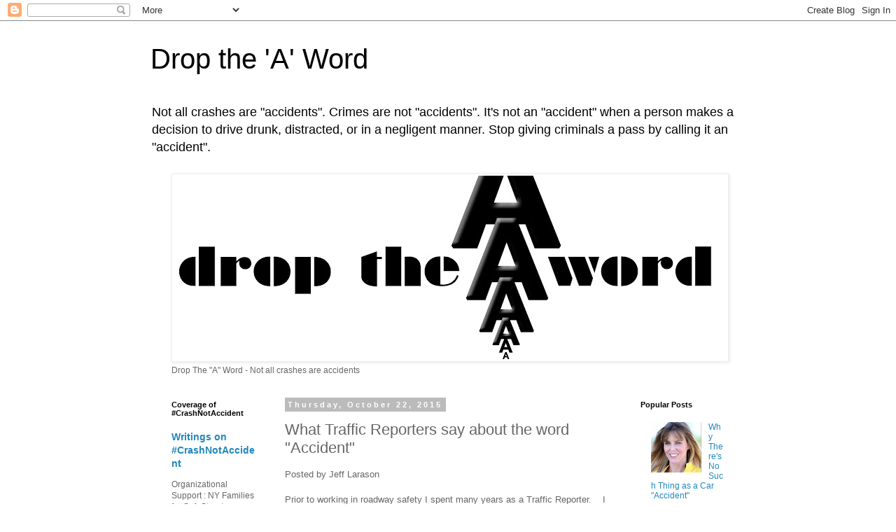

--- FILE ---
content_type: text/html; charset=UTF-8
request_url: https://droptheaword.blogspot.com/2015/10/what-traffic-reporters-say-about-word.html
body_size: 24306
content:
<!DOCTYPE html>
<html class='v2' dir='ltr' lang='en'>
<head>
<link href='https://www.blogger.com/static/v1/widgets/335934321-css_bundle_v2.css' rel='stylesheet' type='text/css'/>
<meta content='width=1100' name='viewport'/>
<meta content='text/html; charset=UTF-8' http-equiv='Content-Type'/>
<meta content='blogger' name='generator'/>
<link href='https://droptheaword.blogspot.com/favicon.ico' rel='icon' type='image/x-icon'/>
<link href='http://droptheaword.blogspot.com/2015/10/what-traffic-reporters-say-about-word.html' rel='canonical'/>
<link rel="alternate" type="application/atom+xml" title="Drop the &#39;A&#39; Word - Atom" href="https://droptheaword.blogspot.com/feeds/posts/default" />
<link rel="alternate" type="application/rss+xml" title="Drop the &#39;A&#39; Word - RSS" href="https://droptheaword.blogspot.com/feeds/posts/default?alt=rss" />
<link rel="service.post" type="application/atom+xml" title="Drop the &#39;A&#39; Word - Atom" href="https://www.blogger.com/feeds/6745160513372773712/posts/default" />

<link rel="alternate" type="application/atom+xml" title="Drop the &#39;A&#39; Word - Atom" href="https://droptheaword.blogspot.com/feeds/2252183933317433476/comments/default" />
<!--Can't find substitution for tag [blog.ieCssRetrofitLinks]-->
<meta content='http://droptheaword.blogspot.com/2015/10/what-traffic-reporters-say-about-word.html' property='og:url'/>
<meta content='What Traffic Reporters say about the word &quot;Accident&quot;' property='og:title'/>
<meta content=' Posted by Jeff Larason     Prior to working in roadway safety I spent many years as a Traffic Reporter.     I worked with DOT’s around the ...' property='og:description'/>
<title>Drop the 'A' Word: What Traffic Reporters say about the word "Accident"</title>
<style id='page-skin-1' type='text/css'><!--
/*
-----------------------------------------------
Blogger Template Style
Name:     Simple
Designer: Blogger
URL:      www.blogger.com
----------------------------------------------- */
/* Content
----------------------------------------------- */
body {
font: normal normal 12px 'Trebuchet MS', Trebuchet, Verdana, sans-serif;
color: #666666;
background: #ffffff none repeat scroll top left;
padding: 0 0 0 0;
}
html body .region-inner {
min-width: 0;
max-width: 100%;
width: auto;
}
h2 {
font-size: 22px;
}
a:link {
text-decoration:none;
color: #2288bb;
}
a:visited {
text-decoration:none;
color: #888888;
}
a:hover {
text-decoration:underline;
color: #33aaff;
}
.body-fauxcolumn-outer .fauxcolumn-inner {
background: transparent none repeat scroll top left;
_background-image: none;
}
.body-fauxcolumn-outer .cap-top {
position: absolute;
z-index: 1;
height: 400px;
width: 100%;
}
.body-fauxcolumn-outer .cap-top .cap-left {
width: 100%;
background: transparent none repeat-x scroll top left;
_background-image: none;
}
.content-outer {
-moz-box-shadow: 0 0 0 rgba(0, 0, 0, .15);
-webkit-box-shadow: 0 0 0 rgba(0, 0, 0, .15);
-goog-ms-box-shadow: 0 0 0 #333333;
box-shadow: 0 0 0 rgba(0, 0, 0, .15);
margin-bottom: 1px;
}
.content-inner {
padding: 10px 40px;
}
.content-inner {
background-color: #ffffff;
}
/* Header
----------------------------------------------- */
.header-outer {
background: transparent none repeat-x scroll 0 -400px;
_background-image: none;
}
.Header h1 {
font: normal normal 40px 'Trebuchet MS',Trebuchet,Verdana,sans-serif;
color: #000000;
text-shadow: 0 0 0 rgba(0, 0, 0, .2);
}
.Header h1 a {
color: #000000;
}
.Header .description {
font-size: 18px;
color: #000000;
}
.header-inner .Header .titlewrapper {
padding: 22px 0;
}
.header-inner .Header .descriptionwrapper {
padding: 0 0;
}
/* Tabs
----------------------------------------------- */
.tabs-inner .section:first-child {
border-top: 0 solid #dddddd;
}
.tabs-inner .section:first-child ul {
margin-top: -1px;
border-top: 1px solid #dddddd;
border-left: 1px solid #dddddd;
border-right: 1px solid #dddddd;
}
.tabs-inner .widget ul {
background: transparent none repeat-x scroll 0 -800px;
_background-image: none;
border-bottom: 1px solid #dddddd;
margin-top: 0;
margin-left: -30px;
margin-right: -30px;
}
.tabs-inner .widget li a {
display: inline-block;
padding: .6em 1em;
font: normal normal 12px 'Trebuchet MS', Trebuchet, Verdana, sans-serif;
color: #000000;
border-left: 1px solid #ffffff;
border-right: 1px solid #dddddd;
}
.tabs-inner .widget li:first-child a {
border-left: none;
}
.tabs-inner .widget li.selected a, .tabs-inner .widget li a:hover {
color: #000000;
background-color: #eeeeee;
text-decoration: none;
}
/* Columns
----------------------------------------------- */
.main-outer {
border-top: 0 solid transparent;
}
.fauxcolumn-left-outer .fauxcolumn-inner {
border-right: 1px solid transparent;
}
.fauxcolumn-right-outer .fauxcolumn-inner {
border-left: 1px solid transparent;
}
/* Headings
----------------------------------------------- */
div.widget > h2,
div.widget h2.title {
margin: 0 0 1em 0;
font: normal bold 11px 'Trebuchet MS',Trebuchet,Verdana,sans-serif;
color: #000000;
}
/* Widgets
----------------------------------------------- */
.widget .zippy {
color: #999999;
text-shadow: 2px 2px 1px rgba(0, 0, 0, .1);
}
.widget .popular-posts ul {
list-style: none;
}
/* Posts
----------------------------------------------- */
h2.date-header {
font: normal bold 11px Arial, Tahoma, Helvetica, FreeSans, sans-serif;
}
.date-header span {
background-color: #bbbbbb;
color: #ffffff;
padding: 0.4em;
letter-spacing: 3px;
margin: inherit;
}
.main-inner {
padding-top: 35px;
padding-bottom: 65px;
}
.main-inner .column-center-inner {
padding: 0 0;
}
.main-inner .column-center-inner .section {
margin: 0 1em;
}
.post {
margin: 0 0 45px 0;
}
h3.post-title, .comments h4 {
font: normal normal 22px 'Trebuchet MS',Trebuchet,Verdana,sans-serif;
margin: .75em 0 0;
}
.post-body {
font-size: 110%;
line-height: 1.4;
position: relative;
}
.post-body img, .post-body .tr-caption-container, .Profile img, .Image img,
.BlogList .item-thumbnail img {
padding: 2px;
background: #ffffff;
border: 1px solid #eeeeee;
-moz-box-shadow: 1px 1px 5px rgba(0, 0, 0, .1);
-webkit-box-shadow: 1px 1px 5px rgba(0, 0, 0, .1);
box-shadow: 1px 1px 5px rgba(0, 0, 0, .1);
}
.post-body img, .post-body .tr-caption-container {
padding: 5px;
}
.post-body .tr-caption-container {
color: #666666;
}
.post-body .tr-caption-container img {
padding: 0;
background: transparent;
border: none;
-moz-box-shadow: 0 0 0 rgba(0, 0, 0, .1);
-webkit-box-shadow: 0 0 0 rgba(0, 0, 0, .1);
box-shadow: 0 0 0 rgba(0, 0, 0, .1);
}
.post-header {
margin: 0 0 1.5em;
line-height: 1.6;
font-size: 90%;
}
.post-footer {
margin: 20px -2px 0;
padding: 5px 10px;
color: #666666;
background-color: #eeeeee;
border-bottom: 1px solid #eeeeee;
line-height: 1.6;
font-size: 90%;
}
#comments .comment-author {
padding-top: 1.5em;
border-top: 1px solid transparent;
background-position: 0 1.5em;
}
#comments .comment-author:first-child {
padding-top: 0;
border-top: none;
}
.avatar-image-container {
margin: .2em 0 0;
}
#comments .avatar-image-container img {
border: 1px solid #eeeeee;
}
/* Comments
----------------------------------------------- */
.comments .comments-content .icon.blog-author {
background-repeat: no-repeat;
background-image: url([data-uri]);
}
.comments .comments-content .loadmore a {
border-top: 1px solid #999999;
border-bottom: 1px solid #999999;
}
.comments .comment-thread.inline-thread {
background-color: #eeeeee;
}
.comments .continue {
border-top: 2px solid #999999;
}
/* Accents
---------------------------------------------- */
.section-columns td.columns-cell {
border-left: 1px solid transparent;
}
.blog-pager {
background: transparent url(//www.blogblog.com/1kt/simple/paging_dot.png) repeat-x scroll top center;
}
.blog-pager-older-link, .home-link,
.blog-pager-newer-link {
background-color: #ffffff;
padding: 5px;
}
.footer-outer {
border-top: 1px dashed #bbbbbb;
}
/* Mobile
----------------------------------------------- */
body.mobile  {
background-size: auto;
}
.mobile .body-fauxcolumn-outer {
background: transparent none repeat scroll top left;
}
.mobile .body-fauxcolumn-outer .cap-top {
background-size: 100% auto;
}
.mobile .content-outer {
-webkit-box-shadow: 0 0 3px rgba(0, 0, 0, .15);
box-shadow: 0 0 3px rgba(0, 0, 0, .15);
}
.mobile .tabs-inner .widget ul {
margin-left: 0;
margin-right: 0;
}
.mobile .post {
margin: 0;
}
.mobile .main-inner .column-center-inner .section {
margin: 0;
}
.mobile .date-header span {
padding: 0.1em 10px;
margin: 0 -10px;
}
.mobile h3.post-title {
margin: 0;
}
.mobile .blog-pager {
background: transparent none no-repeat scroll top center;
}
.mobile .footer-outer {
border-top: none;
}
.mobile .main-inner, .mobile .footer-inner {
background-color: #ffffff;
}
.mobile-index-contents {
color: #666666;
}
.mobile-link-button {
background-color: #2288bb;
}
.mobile-link-button a:link, .mobile-link-button a:visited {
color: #ffffff;
}
.mobile .tabs-inner .section:first-child {
border-top: none;
}
.mobile .tabs-inner .PageList .widget-content {
background-color: #eeeeee;
color: #000000;
border-top: 1px solid #dddddd;
border-bottom: 1px solid #dddddd;
}
.mobile .tabs-inner .PageList .widget-content .pagelist-arrow {
border-left: 1px solid #dddddd;
}

--></style>
<style id='template-skin-1' type='text/css'><!--
body {
min-width: 930px;
}
.content-outer, .content-fauxcolumn-outer, .region-inner {
min-width: 930px;
max-width: 930px;
_width: 930px;
}
.main-inner .columns {
padding-left: 180px;
padding-right: 180px;
}
.main-inner .fauxcolumn-center-outer {
left: 180px;
right: 180px;
/* IE6 does not respect left and right together */
_width: expression(this.parentNode.offsetWidth -
parseInt("180px") -
parseInt("180px") + 'px');
}
.main-inner .fauxcolumn-left-outer {
width: 180px;
}
.main-inner .fauxcolumn-right-outer {
width: 180px;
}
.main-inner .column-left-outer {
width: 180px;
right: 100%;
margin-left: -180px;
}
.main-inner .column-right-outer {
width: 180px;
margin-right: -180px;
}
#layout {
min-width: 0;
}
#layout .content-outer {
min-width: 0;
width: 800px;
}
#layout .region-inner {
min-width: 0;
width: auto;
}
body#layout div.add_widget {
padding: 8px;
}
body#layout div.add_widget a {
margin-left: 32px;
}
--></style>
<link href='https://www.blogger.com/dyn-css/authorization.css?targetBlogID=6745160513372773712&amp;zx=b35871be-a110-40bd-b171-6206ba2ef61b' media='none' onload='if(media!=&#39;all&#39;)media=&#39;all&#39;' rel='stylesheet'/><noscript><link href='https://www.blogger.com/dyn-css/authorization.css?targetBlogID=6745160513372773712&amp;zx=b35871be-a110-40bd-b171-6206ba2ef61b' rel='stylesheet'/></noscript>
<meta name='google-adsense-platform-account' content='ca-host-pub-1556223355139109'/>
<meta name='google-adsense-platform-domain' content='blogspot.com'/>

</head>
<body class='loading variant-simplysimple'>
<div class='navbar section' id='navbar' name='Navbar'><div class='widget Navbar' data-version='1' id='Navbar1'><script type="text/javascript">
    function setAttributeOnload(object, attribute, val) {
      if(window.addEventListener) {
        window.addEventListener('load',
          function(){ object[attribute] = val; }, false);
      } else {
        window.attachEvent('onload', function(){ object[attribute] = val; });
      }
    }
  </script>
<div id="navbar-iframe-container"></div>
<script type="text/javascript" src="https://apis.google.com/js/platform.js"></script>
<script type="text/javascript">
      gapi.load("gapi.iframes:gapi.iframes.style.bubble", function() {
        if (gapi.iframes && gapi.iframes.getContext) {
          gapi.iframes.getContext().openChild({
              url: 'https://www.blogger.com/navbar/6745160513372773712?po\x3d2252183933317433476\x26origin\x3dhttps://droptheaword.blogspot.com',
              where: document.getElementById("navbar-iframe-container"),
              id: "navbar-iframe"
          });
        }
      });
    </script><script type="text/javascript">
(function() {
var script = document.createElement('script');
script.type = 'text/javascript';
script.src = '//pagead2.googlesyndication.com/pagead/js/google_top_exp.js';
var head = document.getElementsByTagName('head')[0];
if (head) {
head.appendChild(script);
}})();
</script>
</div></div>
<div class='body-fauxcolumns'>
<div class='fauxcolumn-outer body-fauxcolumn-outer'>
<div class='cap-top'>
<div class='cap-left'></div>
<div class='cap-right'></div>
</div>
<div class='fauxborder-left'>
<div class='fauxborder-right'></div>
<div class='fauxcolumn-inner'>
</div>
</div>
<div class='cap-bottom'>
<div class='cap-left'></div>
<div class='cap-right'></div>
</div>
</div>
</div>
<div class='content'>
<div class='content-fauxcolumns'>
<div class='fauxcolumn-outer content-fauxcolumn-outer'>
<div class='cap-top'>
<div class='cap-left'></div>
<div class='cap-right'></div>
</div>
<div class='fauxborder-left'>
<div class='fauxborder-right'></div>
<div class='fauxcolumn-inner'>
</div>
</div>
<div class='cap-bottom'>
<div class='cap-left'></div>
<div class='cap-right'></div>
</div>
</div>
</div>
<div class='content-outer'>
<div class='content-cap-top cap-top'>
<div class='cap-left'></div>
<div class='cap-right'></div>
</div>
<div class='fauxborder-left content-fauxborder-left'>
<div class='fauxborder-right content-fauxborder-right'></div>
<div class='content-inner'>
<header>
<div class='header-outer'>
<div class='header-cap-top cap-top'>
<div class='cap-left'></div>
<div class='cap-right'></div>
</div>
<div class='fauxborder-left header-fauxborder-left'>
<div class='fauxborder-right header-fauxborder-right'></div>
<div class='region-inner header-inner'>
<div class='header section' id='header' name='Header'><div class='widget Header' data-version='1' id='Header1'>
<div id='header-inner'>
<div class='titlewrapper'>
<h1 class='title'>
<a href='https://droptheaword.blogspot.com/'>
Drop the 'A' Word
</a>
</h1>
</div>
<div class='descriptionwrapper'>
<p class='description'><span>Not all crashes are "accidents".  Crimes are not "accidents".  It's not an "accident" when a person makes a decision to drive drunk, distracted, or in a negligent manner.  Stop giving criminals a pass by calling it an "accident".  </span></p>
</div>
</div>
</div></div>
</div>
</div>
<div class='header-cap-bottom cap-bottom'>
<div class='cap-left'></div>
<div class='cap-right'></div>
</div>
</div>
</header>
<div class='tabs-outer'>
<div class='tabs-cap-top cap-top'>
<div class='cap-left'></div>
<div class='cap-right'></div>
</div>
<div class='fauxborder-left tabs-fauxborder-left'>
<div class='fauxborder-right tabs-fauxborder-right'></div>
<div class='region-inner tabs-inner'>
<div class='tabs section' id='crosscol' name='Cross-Column'><div class='widget Image' data-version='1' id='Image2'>
<h2>Subtitle</h2>
<div class='widget-content'>
<a href='http://droptheaword.blogspot.com/2015/09/everything-you-every-wanted-to-know.html'>
<img alt='Subtitle' height='263' id='Image2_img' src='https://blogger.googleusercontent.com/img/b/R29vZ2xl/AVvXsEjTqJowoOup5_f6ZnC2V459vVRgqEErhaU7f8kcsvp7AbdKdzYjNG5Nxh7AqPZTDNXW7prEvoRqSL9P-qvtTw0vc4Tlh2UHLlExmm6tcH_8HLeMLjSC6CFoLqWer-vXdbFraHsDiS-Gsgg/s790/droptheAwordnewlogo_edited-2.jpg' width='790'/>
</a>
<br/>
<span class='caption'>Drop The "A" Word - Not all crashes are accidents</span>
</div>
<div class='clear'></div>
</div></div>
<div class='tabs no-items section' id='crosscol-overflow' name='Cross-Column 2'></div>
</div>
</div>
<div class='tabs-cap-bottom cap-bottom'>
<div class='cap-left'></div>
<div class='cap-right'></div>
</div>
</div>
<div class='main-outer'>
<div class='main-cap-top cap-top'>
<div class='cap-left'></div>
<div class='cap-right'></div>
</div>
<div class='fauxborder-left main-fauxborder-left'>
<div class='fauxborder-right main-fauxborder-right'></div>
<div class='region-inner main-inner'>
<div class='columns fauxcolumns'>
<div class='fauxcolumn-outer fauxcolumn-center-outer'>
<div class='cap-top'>
<div class='cap-left'></div>
<div class='cap-right'></div>
</div>
<div class='fauxborder-left'>
<div class='fauxborder-right'></div>
<div class='fauxcolumn-inner'>
</div>
</div>
<div class='cap-bottom'>
<div class='cap-left'></div>
<div class='cap-right'></div>
</div>
</div>
<div class='fauxcolumn-outer fauxcolumn-left-outer'>
<div class='cap-top'>
<div class='cap-left'></div>
<div class='cap-right'></div>
</div>
<div class='fauxborder-left'>
<div class='fauxborder-right'></div>
<div class='fauxcolumn-inner'>
</div>
</div>
<div class='cap-bottom'>
<div class='cap-left'></div>
<div class='cap-right'></div>
</div>
</div>
<div class='fauxcolumn-outer fauxcolumn-right-outer'>
<div class='cap-top'>
<div class='cap-left'></div>
<div class='cap-right'></div>
</div>
<div class='fauxborder-left'>
<div class='fauxborder-right'></div>
<div class='fauxcolumn-inner'>
</div>
</div>
<div class='cap-bottom'>
<div class='cap-left'></div>
<div class='cap-right'></div>
</div>
</div>
<!-- corrects IE6 width calculation -->
<div class='columns-inner'>
<div class='column-center-outer'>
<div class='column-center-inner'>
<div class='main section' id='main' name='Main'><div class='widget Blog' data-version='1' id='Blog1'>
<div class='blog-posts hfeed'>

          <div class="date-outer">
        
<h2 class='date-header'><span>Thursday, October 22, 2015</span></h2>

          <div class="date-posts">
        
<div class='post-outer'>
<div class='post hentry uncustomized-post-template' itemprop='blogPost' itemscope='itemscope' itemtype='http://schema.org/BlogPosting'>
<meta content='6745160513372773712' itemprop='blogId'/>
<meta content='2252183933317433476' itemprop='postId'/>
<a name='2252183933317433476'></a>
<h3 class='post-title entry-title' itemprop='name'>
What Traffic Reporters say about the word "Accident"
</h3>
<div class='post-header'>
<div class='post-header-line-1'></div>
</div>
<div class='post-body entry-content' id='post-body-2252183933317433476' itemprop='description articleBody'>
<div class="MsoNormal" style="mso-layout-grid-align: none; mso-pagination: none; text-autospace: none;">
<span style="font-family: Helvetica; mso-bidi-font-family: &quot;Times New Roman&quot;;">Posted by Jeff Larason</span></div>
<div class="MsoNormal" style="mso-layout-grid-align: none; mso-pagination: none; text-autospace: none;">
<span style="font-family: Helvetica; mso-bidi-font-family: &quot;Times New Roman&quot;;"><br /></span></div>
<div class="MsoNormal" style="mso-layout-grid-align: none; mso-pagination: none; text-autospace: none;">
<span style="font-family: Helvetica; mso-bidi-font-family: &quot;Times New Roman&quot;;">Prior to working in roadway safety I spent many years as a
Traffic Reporter.<span style="mso-spacerun: yes;">&nbsp;&nbsp;&nbsp; </span>I worked with DOT&#8217;s
around the country setting up 511 systems and overseeing Traffic Operations
Centers.<span style="mso-spacerun: yes;">&nbsp; </span>In those jobs I used the word
&#8220;accident&#8221; literally tens of thousands of times.<span style="mso-spacerun: yes;">&nbsp;&nbsp; </span>It never crossed my mind that the word was wrong.&nbsp;<o:p></o:p></span></div>
<div class="MsoNormal" style="mso-layout-grid-align: none; mso-pagination: none; text-autospace: none;">
<br /></div>
<div class="MsoNormal" style="mso-layout-grid-align: none; mso-pagination: none; text-autospace: none;">
<span style="font-family: Helvetica; mso-bidi-font-family: &quot;Times New Roman&quot;;">I am a member the <a href="https://www.facebook.com/groups/40371697433/">Traffic Reporters Group</a> on Facebook.<span style="mso-spacerun: yes;">&nbsp;</span><span style="mso-spacerun: yes;">&nbsp;</span></span><span style="font-family: Helvetica;">There have been several discussions within the
group regarding whether it&#8217;s correct for traffic reporters to call crashes &#8220;accidents&#8221;.</span><span style="font-family: Helvetica;">&nbsp;&nbsp;</span><span style="font-family: Helvetica;">There are smart, thoughtful, professional reporters with opinions on
both sides of the subject.</span><span style="font-family: Helvetica;">&nbsp; </span><span style="font-family: Helvetica;">Below is a
snapshot of some of discussion.</span></div>
<div class="MsoNormal" style="mso-layout-grid-align: none; mso-pagination: none; text-autospace: none;">
<br /></div>
<div class="MsoNormal" style="mso-layout-grid-align: none; mso-pagination: none; text-autospace: none;">
<span style="font-family: Helvetica; mso-bidi-font-family: &quot;Times New Roman&quot;;"><span style="font-size: x-small;">Note - I&#8217;ve removed identifying photos and names from the commenters and
edited for brevity.<span style="mso-spacerun: yes;">&nbsp; </span>I&#8217;ve tried to keep
the spirit of their comments, and hope I have represented their statements accurately.&nbsp;</span></span></div>
<div class="MsoNormal" style="mso-layout-grid-align: none; mso-pagination: none; text-autospace: none;">
<span style="font-family: Helvetica; mso-bidi-font-family: &quot;Times New Roman&quot;;"><o:p>______________________________________________________________________</o:p></span></div>
<div class="MsoNormal" style="mso-layout-grid-align: none; mso-pagination: none; text-autospace: none;">
<span style="font-family: Helvetica; mso-bidi-font-family: &quot;Times New Roman&quot;;"><o:p><br /></o:p></span></div>
<div class="MsoNormal" style="mso-layout-grid-align: none; mso-pagination: none; text-autospace: none;">
<b style="mso-bidi-font-weight: normal;"><span style="color: #10131a; font-family: Helvetica; mso-bidi-font-family: Helvetica;">MW</span></b><span style="color: #10131a; font-family: Helvetica; mso-bidi-font-family: Helvetica;"> - Prove
it WASN'T an accident.<span style="mso-spacerun: yes;">&nbsp; </span>Accident is
perfectly fine. It's part of the lexicon. <o:p></o:p></span></div>
<div class="MsoNormal" style="mso-layout-grid-align: none; mso-pagination: none; text-autospace: none;">
<br /></div>
<div class="MsoNormal" style="mso-layout-grid-align: none; mso-pagination: none; text-autospace: none;">
<b style="mso-bidi-font-weight: normal;"><span style="color: #10131a; font-family: Helvetica; mso-bidi-font-family: Helvetica;">KB</span></b><span style="color: #10131a; font-family: Helvetica; mso-bidi-font-family: Helvetica;"> - Even
though someone is drunk or drugged they still do not intend to get in a crash.
Therefore it&#8217;s still an accident. Neglectful yes, but not intentional. Every
incident is unintentional.<span style="mso-spacerun: yes;">&nbsp; </span>It is simply
part of a traffic reporters vernacular and has been forever. Everyone listening
knows what it means. <o:p></o:p></span></div>
<div class="MsoNormal" style="mso-layout-grid-align: none; mso-pagination: none; text-autospace: none;">
<br /></div>
<div class="MsoNormal" style="mso-layout-grid-align: none; mso-pagination: none; text-autospace: none;">
<b style="mso-bidi-font-weight: normal;"><span style="color: #10131a; font-family: Helvetica; mso-bidi-font-family: Helvetica;">MH</span></b><span style="color: #10131a; font-family: Helvetica; mso-bidi-font-family: Helvetica;"> - If
you want to call it a crash or collision. Go for it. I won't tell you you're
wrong.<span style="mso-spacerun: yes;">&nbsp; </span>But don't tell me I'm wrong to
call it an accident.<span style="mso-spacerun: yes;">&nbsp; </span>It is what the
average person in the world calls it and that's my audience. It is the most
conversational term for what frequently happens on the road.<span style="mso-spacerun: yes;">&nbsp; </span>It is, also, by definition, the correct term
about 99.99% of the time.<span style="mso-spacerun: yes;">&nbsp; </span>In the common
vernacular of a listening audience it's correct 100%.<span style="mso-spacerun: yes;">&nbsp; </span>Your issue with it is that you ascribe all
this deeper meaning to it that I don't think has any basis in provable fact.
Calling an accident an accident when it ultimately involves a DUI or texter or
whatever other poor behavior does not, tell people it's okay to engage in said
behavior. It does not excuse those that do and I can't possibly see that anyone
would think it does because they hear me say whilst driving about in the
Traffic Tracker.<o:p></o:p></span></div>
<div class="MsoNormal" style="mso-layout-grid-align: none; mso-pagination: none; text-autospace: none;">
<br /></div>
<div class="MsoNormal" style="mso-layout-grid-align: none; mso-pagination: none; text-autospace: none;">
<span style="color: #10131a; font-family: Helvetica; mso-bidi-font-family: Helvetica;">&#8234;Further, the main point of my argument falls into the
"common parlance" arena. I'm speaking to audience who cares about
getting from point A to point B and the word they would use is accident.<o:p></o:p></span></div>
<div class="MsoNormal" style="mso-layout-grid-align: none; mso-pagination: none; text-autospace: none;">
<br /></div>
<div class="MsoNormal" style="mso-layout-grid-align: none; mso-pagination: none; text-autospace: none;">
<b style="mso-bidi-font-weight: normal;"><span style="color: #10131a; font-family: Helvetica; mso-bidi-font-family: Helvetica;">TK</span></b><span style="color: #10131a; font-family: Helvetica; mso-bidi-font-family: Helvetica;"> - We
always called them accidents or incidents. We had no idea who or what caused
them. <o:p></o:p></span></div>
<div class="MsoNormal" style="mso-layout-grid-align: none; mso-pagination: none; text-autospace: none;">
<b style="mso-bidi-font-weight: normal;"><span style="font-family: Helvetica; mso-bidi-font-family: Helvetica;"><br /></span></b></div>
<div class="MsoNormal" style="mso-layout-grid-align: none; mso-pagination: none; text-autospace: none;">
<b style="mso-bidi-font-weight: normal;"><span style="font-family: Helvetica; mso-bidi-font-family: Helvetica;">EG</span></b><span style="font-family: Helvetica; mso-bidi-font-family: Helvetica;"> - <span style="color: #10131a;">Anyone with half a brain knows that "accident"
means (in this context) "at least one car collided with something". <span style="mso-spacerun: yes;">&nbsp;</span><o:p></o:p></span></span></div>
<div class="MsoNormal" style="mso-layout-grid-align: none; mso-pagination: none; text-autospace: none;">
<br /></div>
<div class="MsoNormal" style="mso-layout-grid-align: none; mso-pagination: none; text-autospace: none;">
<b style="mso-bidi-font-weight: normal;"><span style="color: #10131a; font-family: Helvetica; mso-bidi-font-family: Helvetica;">SS</span></b><span style="color: #10131a; font-family: Helvetica; mso-bidi-font-family: Helvetica;"> - The
listeners don't care what we call it. They care if we have the backup wrong.<o:p></o:p></span></div>
<div class="MsoNormal" style="mso-layout-grid-align: none; mso-pagination: none; text-autospace: none;">
<br /></div>
<div class="MsoNormal" style="mso-layout-grid-align: none; mso-pagination: none; text-autospace: none;">
<b style="mso-bidi-font-weight: normal;"><span style="color: #10131a; font-family: Helvetica; mso-bidi-font-family: Helvetica;">EG</span></b><span style="color: #10131a; font-family: Helvetica; mso-bidi-font-family: Helvetica;"> - For
the purposes of a traffic report, I'd call them accidents, since there usually
isn't the time (or need) for details. If I were writing a piece for a
newspaper, website, or blog, on the other hand, I might even avoid using terms
like accident or crash altogether. <o:p></o:p></span></div>
<div class="MsoNormal" style="mso-layout-grid-align: none; mso-pagination: none; text-autospace: none;">
<br /></div>
<div class="MsoNormal" style="mso-layout-grid-align: none; mso-pagination: none; text-autospace: none;">
<b style="mso-bidi-font-weight: normal;"><span style="font-family: Helvetica; mso-bidi-font-family: &quot;Times New Roman&quot;;">SS</span></b><span style="font-family: Helvetica; mso-bidi-font-family: &quot;Times New Roman&quot;;"> - </span><span style="color: #10131a; font-family: Helvetica; mso-bidi-font-family: Helvetica;">Now
if you can prove in the moment that a crash was intentional, you have a point
in not calling it an accident. But in the moment of reporting we often don't
have that luxury. <span style="mso-spacerun: yes;">&nbsp;</span>And in the end the
listener only cares if it's still there in their way and will they be late.
They really don't care what we call it, and the word accident is a recognizable
term to them..<o:p></o:p></span></div>
<div class="MsoNormal" style="mso-layout-grid-align: none; mso-pagination: none; text-autospace: none;">
<br /></div>
<div class="MsoNormal" style="mso-layout-grid-align: none; mso-pagination: none; text-autospace: none;">
<b style="mso-bidi-font-weight: normal;"><span style="color: #10131a; font-family: Helvetica; mso-bidi-font-family: Helvetica;">ND</span></b><span style="color: #10131a; font-family: Helvetica; mso-bidi-font-family: Helvetica;"> - I
got an angry phone call at one point.<span style="mso-spacerun: yes;">&nbsp; </span>The
woman on the other end was upset because she said the term "crash"
was insensitive. <o:p></o:p></span></div>
<div class="MsoNormal" style="mso-layout-grid-align: none; mso-pagination: none; text-autospace: none;">
<br /></div>
<div class="MsoNormal" style="mso-layout-grid-align: none; mso-pagination: none; text-autospace: none;">
<b style="mso-bidi-font-weight: normal;"><span style="color: #10131a; font-family: Helvetica; mso-bidi-font-family: Helvetica;">PS</span></b><span style="color: #10131a; font-family: Helvetica; mso-bidi-font-family: Helvetica;"> - It's
an accident until proven otherwise.<o:p></o:p></span></div>
<!--[if gte mso 9]><xml>
 <o:OfficeDocumentSettings>
  <o:AllowPNG/>
 </o:OfficeDocumentSettings>
</xml><![endif]-->

<!--[if gte mso 9]><xml>
 <w:WordDocument>
  <w:View>Normal</w:View>
  <w:Zoom>0</w:Zoom>
  <w:TrackMoves/>
  <w:TrackFormatting/>
  <w:PunctuationKerning/>
  <w:ValidateAgainstSchemas/>
  <w:SaveIfXMLInvalid>false</w:SaveIfXMLInvalid>
  <w:IgnoreMixedContent>false</w:IgnoreMixedContent>
  <w:AlwaysShowPlaceholderText>false</w:AlwaysShowPlaceholderText>
  <w:DoNotPromoteQF/>
  <w:LidThemeOther>EN-US</w:LidThemeOther>
  <w:LidThemeAsian>JA</w:LidThemeAsian>
  <w:LidThemeComplexScript>X-NONE</w:LidThemeComplexScript>
  <w:Compatibility>
   <w:BreakWrappedTables/>
   <w:SnapToGridInCell/>
   <w:WrapTextWithPunct/>
   <w:UseAsianBreakRules/>
   <w:DontGrowAutofit/>
   <w:SplitPgBreakAndParaMark/>
   <w:EnableOpenTypeKerning/>
   <w:DontFlipMirrorIndents/>
   <w:OverrideTableStyleHps/>
   <w:UseFELayout/>
  </w:Compatibility>
  <m:mathPr>
   <m:mathFont m:val="Cambria Math"/>
   <m:brkBin m:val="before"/>
   <m:brkBinSub m:val="&#45;-"/>
   <m:smallFrac m:val="off"/>
   <m:dispDef/>
   <m:lMargin m:val="0"/>
   <m:rMargin m:val="0"/>
   <m:defJc m:val="centerGroup"/>
   <m:wrapIndent m:val="1440"/>
   <m:intLim m:val="subSup"/>
   <m:naryLim m:val="undOvr"/>
  </m:mathPr></w:WordDocument>
</xml><![endif]--><!--[if gte mso 9]><xml>
 <w:LatentStyles DefLockedState="false" DefUnhideWhenUsed="true"
  DefSemiHidden="true" DefQFormat="false" DefPriority="99"
  LatentStyleCount="276">
  <w:LsdException Locked="false" Priority="0" SemiHidden="false"
   UnhideWhenUsed="false" QFormat="true" Name="Normal"/>
  <w:LsdException Locked="false" Priority="9" SemiHidden="false"
   UnhideWhenUsed="false" QFormat="true" Name="heading 1"/>
  <w:LsdException Locked="false" Priority="9" QFormat="true" Name="heading 2"/>
  <w:LsdException Locked="false" Priority="9" QFormat="true" Name="heading 3"/>
  <w:LsdException Locked="false" Priority="9" QFormat="true" Name="heading 4"/>
  <w:LsdException Locked="false" Priority="9" QFormat="true" Name="heading 5"/>
  <w:LsdException Locked="false" Priority="9" QFormat="true" Name="heading 6"/>
  <w:LsdException Locked="false" Priority="9" QFormat="true" Name="heading 7"/>
  <w:LsdException Locked="false" Priority="9" QFormat="true" Name="heading 8"/>
  <w:LsdException Locked="false" Priority="9" QFormat="true" Name="heading 9"/>
  <w:LsdException Locked="false" Priority="39" Name="toc 1"/>
  <w:LsdException Locked="false" Priority="39" Name="toc 2"/>
  <w:LsdException Locked="false" Priority="39" Name="toc 3"/>
  <w:LsdException Locked="false" Priority="39" Name="toc 4"/>
  <w:LsdException Locked="false" Priority="39" Name="toc 5"/>
  <w:LsdException Locked="false" Priority="39" Name="toc 6"/>
  <w:LsdException Locked="false" Priority="39" Name="toc 7"/>
  <w:LsdException Locked="false" Priority="39" Name="toc 8"/>
  <w:LsdException Locked="false" Priority="39" Name="toc 9"/>
  <w:LsdException Locked="false" Priority="35" QFormat="true" Name="caption"/>
  <w:LsdException Locked="false" Priority="10" SemiHidden="false"
   UnhideWhenUsed="false" QFormat="true" Name="Title"/>
  <w:LsdException Locked="false" Priority="1" Name="Default Paragraph Font"/>
  <w:LsdException Locked="false" Priority="11" SemiHidden="false"
   UnhideWhenUsed="false" QFormat="true" Name="Subtitle"/>
  <w:LsdException Locked="false" Priority="22" SemiHidden="false"
   UnhideWhenUsed="false" QFormat="true" Name="Strong"/>
  <w:LsdException Locked="false" Priority="20" SemiHidden="false"
   UnhideWhenUsed="false" QFormat="true" Name="Emphasis"/>
  <w:LsdException Locked="false" Priority="59" SemiHidden="false"
   UnhideWhenUsed="false" Name="Table Grid"/>
  <w:LsdException Locked="false" UnhideWhenUsed="false" Name="Placeholder Text"/>
  <w:LsdException Locked="false" Priority="1" SemiHidden="false"
   UnhideWhenUsed="false" QFormat="true" Name="No Spacing"/>
  <w:LsdException Locked="false" Priority="60" SemiHidden="false"
   UnhideWhenUsed="false" Name="Light Shading"/>
  <w:LsdException Locked="false" Priority="61" SemiHidden="false"
   UnhideWhenUsed="false" Name="Light List"/>
  <w:LsdException Locked="false" Priority="62" SemiHidden="false"
   UnhideWhenUsed="false" Name="Light Grid"/>
  <w:LsdException Locked="false" Priority="63" SemiHidden="false"
   UnhideWhenUsed="false" Name="Medium Shading 1"/>
  <w:LsdException Locked="false" Priority="64" SemiHidden="false"
   UnhideWhenUsed="false" Name="Medium Shading 2"/>
  <w:LsdException Locked="false" Priority="65" SemiHidden="false"
   UnhideWhenUsed="false" Name="Medium List 1"/>
  <w:LsdException Locked="false" Priority="66" SemiHidden="false"
   UnhideWhenUsed="false" Name="Medium List 2"/>
  <w:LsdException Locked="false" Priority="67" SemiHidden="false"
   UnhideWhenUsed="false" Name="Medium Grid 1"/>
  <w:LsdException Locked="false" Priority="68" SemiHidden="false"
   UnhideWhenUsed="false" Name="Medium Grid 2"/>
  <w:LsdException Locked="false" Priority="69" SemiHidden="false"
   UnhideWhenUsed="false" Name="Medium Grid 3"/>
  <w:LsdException Locked="false" Priority="70" SemiHidden="false"
   UnhideWhenUsed="false" Name="Dark List"/>
  <w:LsdException Locked="false" Priority="71" SemiHidden="false"
   UnhideWhenUsed="false" Name="Colorful Shading"/>
  <w:LsdException Locked="false" Priority="72" SemiHidden="false"
   UnhideWhenUsed="false" Name="Colorful List"/>
  <w:LsdException Locked="false" Priority="73" SemiHidden="false"
   UnhideWhenUsed="false" Name="Colorful Grid"/>
  <w:LsdException Locked="false" Priority="60" SemiHidden="false"
   UnhideWhenUsed="false" Name="Light Shading Accent 1"/>
  <w:LsdException Locked="false" Priority="61" SemiHidden="false"
   UnhideWhenUsed="false" Name="Light List Accent 1"/>
  <w:LsdException Locked="false" Priority="62" SemiHidden="false"
   UnhideWhenUsed="false" Name="Light Grid Accent 1"/>
  <w:LsdException Locked="false" Priority="63" SemiHidden="false"
   UnhideWhenUsed="false" Name="Medium Shading 1 Accent 1"/>
  <w:LsdException Locked="false" Priority="64" SemiHidden="false"
   UnhideWhenUsed="false" Name="Medium Shading 2 Accent 1"/>
  <w:LsdException Locked="false" Priority="65" SemiHidden="false"
   UnhideWhenUsed="false" Name="Medium List 1 Accent 1"/>
  <w:LsdException Locked="false" UnhideWhenUsed="false" Name="Revision"/>
  <w:LsdException Locked="false" Priority="34" SemiHidden="false"
   UnhideWhenUsed="false" QFormat="true" Name="List Paragraph"/>
  <w:LsdException Locked="false" Priority="29" SemiHidden="false"
   UnhideWhenUsed="false" QFormat="true" Name="Quote"/>
  <w:LsdException Locked="false" Priority="30" SemiHidden="false"
   UnhideWhenUsed="false" QFormat="true" Name="Intense Quote"/>
  <w:LsdException Locked="false" Priority="66" SemiHidden="false"
   UnhideWhenUsed="false" Name="Medium List 2 Accent 1"/>
  <w:LsdException Locked="false" Priority="67" SemiHidden="false"
   UnhideWhenUsed="false" Name="Medium Grid 1 Accent 1"/>
  <w:LsdException Locked="false" Priority="68" SemiHidden="false"
   UnhideWhenUsed="false" Name="Medium Grid 2 Accent 1"/>
  <w:LsdException Locked="false" Priority="69" SemiHidden="false"
   UnhideWhenUsed="false" Name="Medium Grid 3 Accent 1"/>
  <w:LsdException Locked="false" Priority="70" SemiHidden="false"
   UnhideWhenUsed="false" Name="Dark List Accent 1"/>
  <w:LsdException Locked="false" Priority="71" SemiHidden="false"
   UnhideWhenUsed="false" Name="Colorful Shading Accent 1"/>
  <w:LsdException Locked="false" Priority="72" SemiHidden="false"
   UnhideWhenUsed="false" Name="Colorful List Accent 1"/>
  <w:LsdException Locked="false" Priority="73" SemiHidden="false"
   UnhideWhenUsed="false" Name="Colorful Grid Accent 1"/>
  <w:LsdException Locked="false" Priority="60" SemiHidden="false"
   UnhideWhenUsed="false" Name="Light Shading Accent 2"/>
  <w:LsdException Locked="false" Priority="61" SemiHidden="false"
   UnhideWhenUsed="false" Name="Light List Accent 2"/>
  <w:LsdException Locked="false" Priority="62" SemiHidden="false"
   UnhideWhenUsed="false" Name="Light Grid Accent 2"/>
  <w:LsdException Locked="false" Priority="63" SemiHidden="false"
   UnhideWhenUsed="false" Name="Medium Shading 1 Accent 2"/>
  <w:LsdException Locked="false" Priority="64" SemiHidden="false"
   UnhideWhenUsed="false" Name="Medium Shading 2 Accent 2"/>
  <w:LsdException Locked="false" Priority="65" SemiHidden="false"
   UnhideWhenUsed="false" Name="Medium List 1 Accent 2"/>
  <w:LsdException Locked="false" Priority="66" SemiHidden="false"
   UnhideWhenUsed="false" Name="Medium List 2 Accent 2"/>
  <w:LsdException Locked="false" Priority="67" SemiHidden="false"
   UnhideWhenUsed="false" Name="Medium Grid 1 Accent 2"/>
  <w:LsdException Locked="false" Priority="68" SemiHidden="false"
   UnhideWhenUsed="false" Name="Medium Grid 2 Accent 2"/>
  <w:LsdException Locked="false" Priority="69" SemiHidden="false"
   UnhideWhenUsed="false" Name="Medium Grid 3 Accent 2"/>
  <w:LsdException Locked="false" Priority="70" SemiHidden="false"
   UnhideWhenUsed="false" Name="Dark List Accent 2"/>
  <w:LsdException Locked="false" Priority="71" SemiHidden="false"
   UnhideWhenUsed="false" Name="Colorful Shading Accent 2"/>
  <w:LsdException Locked="false" Priority="72" SemiHidden="false"
   UnhideWhenUsed="false" Name="Colorful List Accent 2"/>
  <w:LsdException Locked="false" Priority="73" SemiHidden="false"
   UnhideWhenUsed="false" Name="Colorful Grid Accent 2"/>
  <w:LsdException Locked="false" Priority="60" SemiHidden="false"
   UnhideWhenUsed="false" Name="Light Shading Accent 3"/>
  <w:LsdException Locked="false" Priority="61" SemiHidden="false"
   UnhideWhenUsed="false" Name="Light List Accent 3"/>
  <w:LsdException Locked="false" Priority="62" SemiHidden="false"
   UnhideWhenUsed="false" Name="Light Grid Accent 3"/>
  <w:LsdException Locked="false" Priority="63" SemiHidden="false"
   UnhideWhenUsed="false" Name="Medium Shading 1 Accent 3"/>
  <w:LsdException Locked="false" Priority="64" SemiHidden="false"
   UnhideWhenUsed="false" Name="Medium Shading 2 Accent 3"/>
  <w:LsdException Locked="false" Priority="65" SemiHidden="false"
   UnhideWhenUsed="false" Name="Medium List 1 Accent 3"/>
  <w:LsdException Locked="false" Priority="66" SemiHidden="false"
   UnhideWhenUsed="false" Name="Medium List 2 Accent 3"/>
  <w:LsdException Locked="false" Priority="67" SemiHidden="false"
   UnhideWhenUsed="false" Name="Medium Grid 1 Accent 3"/>
  <w:LsdException Locked="false" Priority="68" SemiHidden="false"
   UnhideWhenUsed="false" Name="Medium Grid 2 Accent 3"/>
  <w:LsdException Locked="false" Priority="69" SemiHidden="false"
   UnhideWhenUsed="false" Name="Medium Grid 3 Accent 3"/>
  <w:LsdException Locked="false" Priority="70" SemiHidden="false"
   UnhideWhenUsed="false" Name="Dark List Accent 3"/>
  <w:LsdException Locked="false" Priority="71" SemiHidden="false"
   UnhideWhenUsed="false" Name="Colorful Shading Accent 3"/>
  <w:LsdException Locked="false" Priority="72" SemiHidden="false"
   UnhideWhenUsed="false" Name="Colorful List Accent 3"/>
  <w:LsdException Locked="false" Priority="73" SemiHidden="false"
   UnhideWhenUsed="false" Name="Colorful Grid Accent 3"/>
  <w:LsdException Locked="false" Priority="60" SemiHidden="false"
   UnhideWhenUsed="false" Name="Light Shading Accent 4"/>
  <w:LsdException Locked="false" Priority="61" SemiHidden="false"
   UnhideWhenUsed="false" Name="Light List Accent 4"/>
  <w:LsdException Locked="false" Priority="62" SemiHidden="false"
   UnhideWhenUsed="false" Name="Light Grid Accent 4"/>
  <w:LsdException Locked="false" Priority="63" SemiHidden="false"
   UnhideWhenUsed="false" Name="Medium Shading 1 Accent 4"/>
  <w:LsdException Locked="false" Priority="64" SemiHidden="false"
   UnhideWhenUsed="false" Name="Medium Shading 2 Accent 4"/>
  <w:LsdException Locked="false" Priority="65" SemiHidden="false"
   UnhideWhenUsed="false" Name="Medium List 1 Accent 4"/>
  <w:LsdException Locked="false" Priority="66" SemiHidden="false"
   UnhideWhenUsed="false" Name="Medium List 2 Accent 4"/>
  <w:LsdException Locked="false" Priority="67" SemiHidden="false"
   UnhideWhenUsed="false" Name="Medium Grid 1 Accent 4"/>
  <w:LsdException Locked="false" Priority="68" SemiHidden="false"
   UnhideWhenUsed="false" Name="Medium Grid 2 Accent 4"/>
  <w:LsdException Locked="false" Priority="69" SemiHidden="false"
   UnhideWhenUsed="false" Name="Medium Grid 3 Accent 4"/>
  <w:LsdException Locked="false" Priority="70" SemiHidden="false"
   UnhideWhenUsed="false" Name="Dark List Accent 4"/>
  <w:LsdException Locked="false" Priority="71" SemiHidden="false"
   UnhideWhenUsed="false" Name="Colorful Shading Accent 4"/>
  <w:LsdException Locked="false" Priority="72" SemiHidden="false"
   UnhideWhenUsed="false" Name="Colorful List Accent 4"/>
  <w:LsdException Locked="false" Priority="73" SemiHidden="false"
   UnhideWhenUsed="false" Name="Colorful Grid Accent 4"/>
  <w:LsdException Locked="false" Priority="60" SemiHidden="false"
   UnhideWhenUsed="false" Name="Light Shading Accent 5"/>
  <w:LsdException Locked="false" Priority="61" SemiHidden="false"
   UnhideWhenUsed="false" Name="Light List Accent 5"/>
  <w:LsdException Locked="false" Priority="62" SemiHidden="false"
   UnhideWhenUsed="false" Name="Light Grid Accent 5"/>
  <w:LsdException Locked="false" Priority="63" SemiHidden="false"
   UnhideWhenUsed="false" Name="Medium Shading 1 Accent 5"/>
  <w:LsdException Locked="false" Priority="64" SemiHidden="false"
   UnhideWhenUsed="false" Name="Medium Shading 2 Accent 5"/>
  <w:LsdException Locked="false" Priority="65" SemiHidden="false"
   UnhideWhenUsed="false" Name="Medium List 1 Accent 5"/>
  <w:LsdException Locked="false" Priority="66" SemiHidden="false"
   UnhideWhenUsed="false" Name="Medium List 2 Accent 5"/>
  <w:LsdException Locked="false" Priority="67" SemiHidden="false"
   UnhideWhenUsed="false" Name="Medium Grid 1 Accent 5"/>
  <w:LsdException Locked="false" Priority="68" SemiHidden="false"
   UnhideWhenUsed="false" Name="Medium Grid 2 Accent 5"/>
  <w:LsdException Locked="false" Priority="69" SemiHidden="false"
   UnhideWhenUsed="false" Name="Medium Grid 3 Accent 5"/>
  <w:LsdException Locked="false" Priority="70" SemiHidden="false"
   UnhideWhenUsed="false" Name="Dark List Accent 5"/>
  <w:LsdException Locked="false" Priority="71" SemiHidden="false"
   UnhideWhenUsed="false" Name="Colorful Shading Accent 5"/>
  <w:LsdException Locked="false" Priority="72" SemiHidden="false"
   UnhideWhenUsed="false" Name="Colorful List Accent 5"/>
  <w:LsdException Locked="false" Priority="73" SemiHidden="false"
   UnhideWhenUsed="false" Name="Colorful Grid Accent 5"/>
  <w:LsdException Locked="false" Priority="60" SemiHidden="false"
   UnhideWhenUsed="false" Name="Light Shading Accent 6"/>
  <w:LsdException Locked="false" Priority="61" SemiHidden="false"
   UnhideWhenUsed="false" Name="Light List Accent 6"/>
  <w:LsdException Locked="false" Priority="62" SemiHidden="false"
   UnhideWhenUsed="false" Name="Light Grid Accent 6"/>
  <w:LsdException Locked="false" Priority="63" SemiHidden="false"
   UnhideWhenUsed="false" Name="Medium Shading 1 Accent 6"/>
  <w:LsdException Locked="false" Priority="64" SemiHidden="false"
   UnhideWhenUsed="false" Name="Medium Shading 2 Accent 6"/>
  <w:LsdException Locked="false" Priority="65" SemiHidden="false"
   UnhideWhenUsed="false" Name="Medium List 1 Accent 6"/>
  <w:LsdException Locked="false" Priority="66" SemiHidden="false"
   UnhideWhenUsed="false" Name="Medium List 2 Accent 6"/>
  <w:LsdException Locked="false" Priority="67" SemiHidden="false"
   UnhideWhenUsed="false" Name="Medium Grid 1 Accent 6"/>
  <w:LsdException Locked="false" Priority="68" SemiHidden="false"
   UnhideWhenUsed="false" Name="Medium Grid 2 Accent 6"/>
  <w:LsdException Locked="false" Priority="69" SemiHidden="false"
   UnhideWhenUsed="false" Name="Medium Grid 3 Accent 6"/>
  <w:LsdException Locked="false" Priority="70" SemiHidden="false"
   UnhideWhenUsed="false" Name="Dark List Accent 6"/>
  <w:LsdException Locked="false" Priority="71" SemiHidden="false"
   UnhideWhenUsed="false" Name="Colorful Shading Accent 6"/>
  <w:LsdException Locked="false" Priority="72" SemiHidden="false"
   UnhideWhenUsed="false" Name="Colorful List Accent 6"/>
  <w:LsdException Locked="false" Priority="73" SemiHidden="false"
   UnhideWhenUsed="false" Name="Colorful Grid Accent 6"/>
  <w:LsdException Locked="false" Priority="19" SemiHidden="false"
   UnhideWhenUsed="false" QFormat="true" Name="Subtle Emphasis"/>
  <w:LsdException Locked="false" Priority="21" SemiHidden="false"
   UnhideWhenUsed="false" QFormat="true" Name="Intense Emphasis"/>
  <w:LsdException Locked="false" Priority="31" SemiHidden="false"
   UnhideWhenUsed="false" QFormat="true" Name="Subtle Reference"/>
  <w:LsdException Locked="false" Priority="32" SemiHidden="false"
   UnhideWhenUsed="false" QFormat="true" Name="Intense Reference"/>
  <w:LsdException Locked="false" Priority="33" SemiHidden="false"
   UnhideWhenUsed="false" QFormat="true" Name="Book Title"/>
  <w:LsdException Locked="false" Priority="37" Name="Bibliography"/>
  <w:LsdException Locked="false" Priority="39" QFormat="true" Name="TOC Heading"/>
 </w:LatentStyles>
</xml><![endif]-->

<!--[if gte mso 10]>
<style>
 /* Style Definitions */
table.MsoNormalTable
 {mso-style-name:"Table Normal";
 mso-tstyle-rowband-size:0;
 mso-tstyle-colband-size:0;
 mso-style-noshow:yes;
 mso-style-priority:99;
 mso-style-parent:"";
 mso-padding-alt:0in 5.4pt 0in 5.4pt;
 mso-para-margin:0in;
 mso-para-margin-bottom:.0001pt;
 mso-pagination:widow-orphan;
 font-size:12.0pt;
 font-family:Cambria;
 mso-ascii-font-family:Cambria;
 mso-ascii-theme-font:minor-latin;
 mso-hansi-font-family:Cambria;
 mso-hansi-theme-font:minor-latin;}
</style>
<![endif]-->



<!--StartFragment-->



























































<!--EndFragment--><br />
<div class="MsoNormal" style="mso-layout-grid-align: none; mso-pagination: none; text-autospace: none;">
<br /></div>
<div style='clear: both;'></div>
</div>
<div class='post-footer'>
<div class='post-footer-line post-footer-line-1'>
<span class='post-author vcard'>
Posted by
<span class='fn' itemprop='author' itemscope='itemscope' itemtype='http://schema.org/Person'>
<meta content='https://www.blogger.com/profile/05081092092386357085' itemprop='url'/>
<a class='g-profile' href='https://www.blogger.com/profile/05081092092386357085' rel='author' title='author profile'>
<span itemprop='name'>Drop the &quot;A&quot; Word</span>
</a>
</span>
</span>
<span class='post-timestamp'>
at
<meta content='http://droptheaword.blogspot.com/2015/10/what-traffic-reporters-say-about-word.html' itemprop='url'/>
<a class='timestamp-link' href='https://droptheaword.blogspot.com/2015/10/what-traffic-reporters-say-about-word.html' rel='bookmark' title='permanent link'><abbr class='published' itemprop='datePublished' title='2015-10-22T14:10:00-07:00'>2:10&#8239;PM</abbr></a>
</span>
<span class='post-comment-link'>
</span>
<span class='post-icons'>
<span class='item-control blog-admin pid-313268961'>
<a href='https://www.blogger.com/post-edit.g?blogID=6745160513372773712&postID=2252183933317433476&from=pencil' title='Edit Post'>
<img alt='' class='icon-action' height='18' src='https://resources.blogblog.com/img/icon18_edit_allbkg.gif' width='18'/>
</a>
</span>
</span>
<div class='post-share-buttons goog-inline-block'>
</div>
</div>
<div class='post-footer-line post-footer-line-2'>
<span class='post-labels'>
</span>
</div>
<div class='post-footer-line post-footer-line-3'>
<span class='post-location'>
</span>
</div>
</div>
</div>
<div class='comments' id='comments'>
<a name='comments'></a>
<h4>23 comments:</h4>
<div class='comments-content'>
<script async='async' src='' type='text/javascript'></script>
<script type='text/javascript'>
    (function() {
      var items = null;
      var msgs = null;
      var config = {};

// <![CDATA[
      var cursor = null;
      if (items && items.length > 0) {
        cursor = parseInt(items[items.length - 1].timestamp) + 1;
      }

      var bodyFromEntry = function(entry) {
        var text = (entry &&
                    ((entry.content && entry.content.$t) ||
                     (entry.summary && entry.summary.$t))) ||
            '';
        if (entry && entry.gd$extendedProperty) {
          for (var k in entry.gd$extendedProperty) {
            if (entry.gd$extendedProperty[k].name == 'blogger.contentRemoved') {
              return '<span class="deleted-comment">' + text + '</span>';
            }
          }
        }
        return text;
      }

      var parse = function(data) {
        cursor = null;
        var comments = [];
        if (data && data.feed && data.feed.entry) {
          for (var i = 0, entry; entry = data.feed.entry[i]; i++) {
            var comment = {};
            // comment ID, parsed out of the original id format
            var id = /blog-(\d+).post-(\d+)/.exec(entry.id.$t);
            comment.id = id ? id[2] : null;
            comment.body = bodyFromEntry(entry);
            comment.timestamp = Date.parse(entry.published.$t) + '';
            if (entry.author && entry.author.constructor === Array) {
              var auth = entry.author[0];
              if (auth) {
                comment.author = {
                  name: (auth.name ? auth.name.$t : undefined),
                  profileUrl: (auth.uri ? auth.uri.$t : undefined),
                  avatarUrl: (auth.gd$image ? auth.gd$image.src : undefined)
                };
              }
            }
            if (entry.link) {
              if (entry.link[2]) {
                comment.link = comment.permalink = entry.link[2].href;
              }
              if (entry.link[3]) {
                var pid = /.*comments\/default\/(\d+)\?.*/.exec(entry.link[3].href);
                if (pid && pid[1]) {
                  comment.parentId = pid[1];
                }
              }
            }
            comment.deleteclass = 'item-control blog-admin';
            if (entry.gd$extendedProperty) {
              for (var k in entry.gd$extendedProperty) {
                if (entry.gd$extendedProperty[k].name == 'blogger.itemClass') {
                  comment.deleteclass += ' ' + entry.gd$extendedProperty[k].value;
                } else if (entry.gd$extendedProperty[k].name == 'blogger.displayTime') {
                  comment.displayTime = entry.gd$extendedProperty[k].value;
                }
              }
            }
            comments.push(comment);
          }
        }
        return comments;
      };

      var paginator = function(callback) {
        if (hasMore()) {
          var url = config.feed + '?alt=json&v=2&orderby=published&reverse=false&max-results=50';
          if (cursor) {
            url += '&published-min=' + new Date(cursor).toISOString();
          }
          window.bloggercomments = function(data) {
            var parsed = parse(data);
            cursor = parsed.length < 50 ? null
                : parseInt(parsed[parsed.length - 1].timestamp) + 1
            callback(parsed);
            window.bloggercomments = null;
          }
          url += '&callback=bloggercomments';
          var script = document.createElement('script');
          script.type = 'text/javascript';
          script.src = url;
          document.getElementsByTagName('head')[0].appendChild(script);
        }
      };
      var hasMore = function() {
        return !!cursor;
      };
      var getMeta = function(key, comment) {
        if ('iswriter' == key) {
          var matches = !!comment.author
              && comment.author.name == config.authorName
              && comment.author.profileUrl == config.authorUrl;
          return matches ? 'true' : '';
        } else if ('deletelink' == key) {
          return config.baseUri + '/comment/delete/'
               + config.blogId + '/' + comment.id;
        } else if ('deleteclass' == key) {
          return comment.deleteclass;
        }
        return '';
      };

      var replybox = null;
      var replyUrlParts = null;
      var replyParent = undefined;

      var onReply = function(commentId, domId) {
        if (replybox == null) {
          // lazily cache replybox, and adjust to suit this style:
          replybox = document.getElementById('comment-editor');
          if (replybox != null) {
            replybox.height = '250px';
            replybox.style.display = 'block';
            replyUrlParts = replybox.src.split('#');
          }
        }
        if (replybox && (commentId !== replyParent)) {
          replybox.src = '';
          document.getElementById(domId).insertBefore(replybox, null);
          replybox.src = replyUrlParts[0]
              + (commentId ? '&parentID=' + commentId : '')
              + '#' + replyUrlParts[1];
          replyParent = commentId;
        }
      };

      var hash = (window.location.hash || '#').substring(1);
      var startThread, targetComment;
      if (/^comment-form_/.test(hash)) {
        startThread = hash.substring('comment-form_'.length);
      } else if (/^c[0-9]+$/.test(hash)) {
        targetComment = hash.substring(1);
      }

      // Configure commenting API:
      var configJso = {
        'maxDepth': config.maxThreadDepth
      };
      var provider = {
        'id': config.postId,
        'data': items,
        'loadNext': paginator,
        'hasMore': hasMore,
        'getMeta': getMeta,
        'onReply': onReply,
        'rendered': true,
        'initComment': targetComment,
        'initReplyThread': startThread,
        'config': configJso,
        'messages': msgs
      };

      var render = function() {
        if (window.goog && window.goog.comments) {
          var holder = document.getElementById('comment-holder');
          window.goog.comments.render(holder, provider);
        }
      };

      // render now, or queue to render when library loads:
      if (window.goog && window.goog.comments) {
        render();
      } else {
        window.goog = window.goog || {};
        window.goog.comments = window.goog.comments || {};
        window.goog.comments.loadQueue = window.goog.comments.loadQueue || [];
        window.goog.comments.loadQueue.push(render);
      }
    })();
// ]]>
  </script>
<div id='comment-holder'>
<div class="comment-thread toplevel-thread"><ol id="top-ra"><li class="comment" id="c8079565434189433964"><div class="avatar-image-container"><img src="//www.blogger.com/img/blogger_logo_round_35.png" alt=""/></div><div class="comment-block"><div class="comment-header"><cite class="user"><a href="https://www.blogger.com/profile/11938851241067496400" rel="nofollow">Ben K.</a></cite><span class="icon user "></span><span class="datetime secondary-text"><a rel="nofollow" href="https://droptheaword.blogspot.com/2015/10/what-traffic-reporters-say-about-word.html?showComment=1445611690215#c8079565434189433964">October 23, 2015 at 7:48&#8239;AM</a></span></div><p class="comment-content">These are horrendous excuses. </p><span class="comment-actions secondary-text"><a class="comment-reply" target="_self" data-comment-id="8079565434189433964">Reply</a><span class="item-control blog-admin blog-admin pid-978080737"><a target="_self" href="https://www.blogger.com/comment/delete/6745160513372773712/8079565434189433964">Delete</a></span></span></div><div class="comment-replies"><div id="c8079565434189433964-rt" class="comment-thread inline-thread"><span class="thread-toggle thread-expanded"><span class="thread-arrow"></span><span class="thread-count"><a target="_self">Replies</a></span></span><ol id="c8079565434189433964-ra" class="thread-chrome thread-expanded"><div><li class="comment" id="c9065184310417891271"><div class="avatar-image-container"><img src="//www.blogger.com/img/blogger_logo_round_35.png" alt=""/></div><div class="comment-block"><div class="comment-header"><cite class="user"><a href="https://www.blogger.com/profile/05081092092386357085" rel="nofollow">Drop the &quot;A&quot; Word</a></cite><span class="icon user blog-author"></span><span class="datetime secondary-text"><a rel="nofollow" href="https://droptheaword.blogspot.com/2015/10/what-traffic-reporters-say-about-word.html?showComment=1445611823115#c9065184310417891271">October 23, 2015 at 7:50&#8239;AM</a></span></div><p class="comment-content">To be fair, there was agreement from some reporters.  These were just the most troublesome comments in the threads.  </p><span class="comment-actions secondary-text"><span class="item-control blog-admin blog-admin pid-313268961"><a target="_self" href="https://www.blogger.com/comment/delete/6745160513372773712/9065184310417891271">Delete</a></span></span></div><div class="comment-replies"><div id="c9065184310417891271-rt" class="comment-thread inline-thread hidden"><span class="thread-toggle thread-expanded"><span class="thread-arrow"></span><span class="thread-count"><a target="_self">Replies</a></span></span><ol id="c9065184310417891271-ra" class="thread-chrome thread-expanded"><div></div><div id="c9065184310417891271-continue" class="continue"><a class="comment-reply" target="_self" data-comment-id="9065184310417891271">Reply</a></div></ol></div></div><div class="comment-replybox-single" id="c9065184310417891271-ce"></div></li></div><div id="c8079565434189433964-continue" class="continue"><a class="comment-reply" target="_self" data-comment-id="8079565434189433964">Reply</a></div></ol></div></div><div class="comment-replybox-single" id="c8079565434189433964-ce"></div></li><li class="comment" id="c7845896169662863807"><div class="avatar-image-container"><img src="//www.blogger.com/img/blogger_logo_round_35.png" alt=""/></div><div class="comment-block"><div class="comment-header"><cite class="user"><a href="https://www.blogger.com/profile/06624172941196009538" rel="nofollow">Unknown</a></cite><span class="icon user "></span><span class="datetime secondary-text"><a rel="nofollow" href="https://droptheaword.blogspot.com/2015/10/what-traffic-reporters-say-about-word.html?showComment=1466677035439#c7845896169662863807">June 23, 2016 at 3:17&#8239;AM</a></span></div><p class="comment-content">Thanks Jeff for adding the discussion here. At least we can know what people are thinking about the accidents. I&#39;ll look for this Traffic reporter group in facebook. I got this snap interesting and I want to see more interesting conversations in this group. Accidents and crashes are really the most horrible experiences in life. I never wish to face those in my life. <a href="http://www.autohausbayern.com/services/" rel="nofollow">German Auto Repair Portland, OR</a>. </p><span class="comment-actions secondary-text"><a class="comment-reply" target="_self" data-comment-id="7845896169662863807">Reply</a><span class="item-control blog-admin blog-admin pid-234000596"><a target="_self" href="https://www.blogger.com/comment/delete/6745160513372773712/7845896169662863807">Delete</a></span></span></div><div class="comment-replies"><div id="c7845896169662863807-rt" class="comment-thread inline-thread hidden"><span class="thread-toggle thread-expanded"><span class="thread-arrow"></span><span class="thread-count"><a target="_self">Replies</a></span></span><ol id="c7845896169662863807-ra" class="thread-chrome thread-expanded"><div></div><div id="c7845896169662863807-continue" class="continue"><a class="comment-reply" target="_self" data-comment-id="7845896169662863807">Reply</a></div></ol></div></div><div class="comment-replybox-single" id="c7845896169662863807-ce"></div></li><li class="comment" id="c6751551774449624323"><div class="avatar-image-container"><img src="//www.blogger.com/img/blogger_logo_round_35.png" alt=""/></div><div class="comment-block"><div class="comment-header"><cite class="user"><a href="https://www.blogger.com/profile/17572535383927817625" rel="nofollow">mrjerry</a></cite><span class="icon user "></span><span class="datetime secondary-text"><a rel="nofollow" href="https://droptheaword.blogspot.com/2015/10/what-traffic-reporters-say-about-word.html?showComment=1501672145782#c6751551774449624323">August 2, 2017 at 4:09&#8239;AM</a></span></div><p class="comment-content">Mkniit is a Site where any engineering or non engineering student can learn online for free it provides all niit data like niit cycle test, niit lab@home, assignments, projects and much more..<br>visit ===&gt;&gt;  http://mkniit.blogspot.in</p><span class="comment-actions secondary-text"><a class="comment-reply" target="_self" data-comment-id="6751551774449624323">Reply</a><span class="item-control blog-admin blog-admin pid-18523168"><a target="_self" href="https://www.blogger.com/comment/delete/6745160513372773712/6751551774449624323">Delete</a></span></span></div><div class="comment-replies"><div id="c6751551774449624323-rt" class="comment-thread inline-thread hidden"><span class="thread-toggle thread-expanded"><span class="thread-arrow"></span><span class="thread-count"><a target="_self">Replies</a></span></span><ol id="c6751551774449624323-ra" class="thread-chrome thread-expanded"><div></div><div id="c6751551774449624323-continue" class="continue"><a class="comment-reply" target="_self" data-comment-id="6751551774449624323">Reply</a></div></ol></div></div><div class="comment-replybox-single" id="c6751551774449624323-ce"></div></li><li class="comment" id="c4346968917283514261"><div class="avatar-image-container"><img src="//www.blogger.com/img/blogger_logo_round_35.png" alt=""/></div><div class="comment-block"><div class="comment-header"><cite class="user"><a href="https://www.blogger.com/profile/06015023155124017905" rel="nofollow">harada57</a></cite><span class="icon user "></span><span class="datetime secondary-text"><a rel="nofollow" href="https://droptheaword.blogspot.com/2015/10/what-traffic-reporters-say-about-word.html?showComment=1511162018282#c4346968917283514261">November 19, 2017 at 11:13&#8239;PM</a></span></div><p class="comment-content">thanks<br><br><a href="javascript:void(0);" rel="nofollow">คาส&#3636;โนออนไลน&#3660;</a>      </p><span class="comment-actions secondary-text"><a class="comment-reply" target="_self" data-comment-id="4346968917283514261">Reply</a><span class="item-control blog-admin blog-admin pid-2058854152"><a target="_self" href="https://www.blogger.com/comment/delete/6745160513372773712/4346968917283514261">Delete</a></span></span></div><div class="comment-replies"><div id="c4346968917283514261-rt" class="comment-thread inline-thread hidden"><span class="thread-toggle thread-expanded"><span class="thread-arrow"></span><span class="thread-count"><a target="_self">Replies</a></span></span><ol id="c4346968917283514261-ra" class="thread-chrome thread-expanded"><div></div><div id="c4346968917283514261-continue" class="continue"><a class="comment-reply" target="_self" data-comment-id="4346968917283514261">Reply</a></div></ol></div></div><div class="comment-replybox-single" id="c4346968917283514261-ce"></div></li><li class="comment" id="c3550378902211595337"><div class="avatar-image-container"><img src="//resources.blogblog.com/img/blank.gif" alt=""/></div><div class="comment-block"><div class="comment-header"><cite class="user">Anonymous</cite><span class="icon user "></span><span class="datetime secondary-text"><a rel="nofollow" href="https://droptheaword.blogspot.com/2015/10/what-traffic-reporters-say-about-word.html?showComment=1511262296863#c3550378902211595337">November 21, 2017 at 3:04&#8239;AM</a></span></div><p class="comment-content">Good blog about accident and injury, Very informative post. if you get any accident then you must visit any <a href="http://prosmiami.com/en/home/" rel="nofollow">Injury Clinic In Miami</a>.</p><span class="comment-actions secondary-text"><a class="comment-reply" target="_self" data-comment-id="3550378902211595337">Reply</a><span class="item-control blog-admin blog-admin pid-1298024977"><a target="_self" href="https://www.blogger.com/comment/delete/6745160513372773712/3550378902211595337">Delete</a></span></span></div><div class="comment-replies"><div id="c3550378902211595337-rt" class="comment-thread inline-thread hidden"><span class="thread-toggle thread-expanded"><span class="thread-arrow"></span><span class="thread-count"><a target="_self">Replies</a></span></span><ol id="c3550378902211595337-ra" class="thread-chrome thread-expanded"><div></div><div id="c3550378902211595337-continue" class="continue"><a class="comment-reply" target="_self" data-comment-id="3550378902211595337">Reply</a></div></ol></div></div><div class="comment-replybox-single" id="c3550378902211595337-ce"></div></li><li class="comment" id="c3262777797768562367"><div class="avatar-image-container"><img src="//www.blogger.com/img/blogger_logo_round_35.png" alt=""/></div><div class="comment-block"><div class="comment-header"><cite class="user"><a href="https://www.blogger.com/profile/09087808344756706126" rel="nofollow">Dr. Scot Plummer</a></cite><span class="icon user "></span><span class="datetime secondary-text"><a rel="nofollow" href="https://droptheaword.blogspot.com/2015/10/what-traffic-reporters-say-about-word.html?showComment=1521096940821#c3262777797768562367">March 14, 2018 at 11:55&#8239;PM</a></span></div><p class="comment-content">There are lot of accidents happened on the roads daily. So we should make such traffic laws which save life of the people. <a href="https://www.productreview.com.au/p/compass-claims.html" rel="nofollow">Compass Claims</a> is an insurance provider company.</p><span class="comment-actions secondary-text"><a class="comment-reply" target="_self" data-comment-id="3262777797768562367">Reply</a><span class="item-control blog-admin blog-admin pid-1245087572"><a target="_self" href="https://www.blogger.com/comment/delete/6745160513372773712/3262777797768562367">Delete</a></span></span></div><div class="comment-replies"><div id="c3262777797768562367-rt" class="comment-thread inline-thread hidden"><span class="thread-toggle thread-expanded"><span class="thread-arrow"></span><span class="thread-count"><a target="_self">Replies</a></span></span><ol id="c3262777797768562367-ra" class="thread-chrome thread-expanded"><div></div><div id="c3262777797768562367-continue" class="continue"><a class="comment-reply" target="_self" data-comment-id="3262777797768562367">Reply</a></div></ol></div></div><div class="comment-replybox-single" id="c3262777797768562367-ce"></div></li><li class="comment" id="c3018208588961103710"><div class="avatar-image-container"><img src="//www.blogger.com/img/blogger_logo_round_35.png" alt=""/></div><div class="comment-block"><div class="comment-header"><cite class="user"><a href="https://www.blogger.com/profile/09867569449246114187" rel="nofollow">Akseosolutions</a></cite><span class="icon user "></span><span class="datetime secondary-text"><a rel="nofollow" href="https://droptheaword.blogspot.com/2015/10/what-traffic-reporters-say-about-word.html?showComment=1538907394296#c3018208588961103710">October 7, 2018 at 3:16&#8239;AM</a></span></div><p class="comment-content">Great post full of useful tips! My site is fairly new and I am also having a hard time getting my readers to leave comments. Analytics shows they are coming to the site but I have a feeling &#8220;nobody wants to be first&#8221;.<a href="https://www.eliaandponto.com/michigan-auto-accident-lawyer/" rel="nofollow">Elia &amp; Ponto</a><br></p><span class="comment-actions secondary-text"><a class="comment-reply" target="_self" data-comment-id="3018208588961103710">Reply</a><span class="item-control blog-admin blog-admin pid-54123499"><a target="_self" href="https://www.blogger.com/comment/delete/6745160513372773712/3018208588961103710">Delete</a></span></span></div><div class="comment-replies"><div id="c3018208588961103710-rt" class="comment-thread inline-thread hidden"><span class="thread-toggle thread-expanded"><span class="thread-arrow"></span><span class="thread-count"><a target="_self">Replies</a></span></span><ol id="c3018208588961103710-ra" class="thread-chrome thread-expanded"><div></div><div id="c3018208588961103710-continue" class="continue"><a class="comment-reply" target="_self" data-comment-id="3018208588961103710">Reply</a></div></ol></div></div><div class="comment-replybox-single" id="c3018208588961103710-ce"></div></li><li class="comment" id="c5654579667808924560"><div class="avatar-image-container"><img src="//www.blogger.com/img/blogger_logo_round_35.png" alt=""/></div><div class="comment-block"><div class="comment-header"><cite class="user"><a href="https://www.blogger.com/profile/10692198202169963899" rel="nofollow">Naveed Mughal</a></cite><span class="icon user "></span><span class="datetime secondary-text"><a rel="nofollow" href="https://droptheaword.blogspot.com/2015/10/what-traffic-reporters-say-about-word.html?showComment=1539105091956#c5654579667808924560">October 9, 2018 at 10:11&#8239;AM</a></span></div><p class="comment-content">Pretty good post. I just stumbled upon your blog and wanted to say that I have really enjoyed reading your blog posts. Any way I&#39;ll be subscribing to your feed and I hope you post again soon. Big thanks for the useful info.<br><a href="https://www.eliaandponto.com/michigan-auto-accident-lawyer/" rel="nofollow">Elia &amp; Ponto</a><br></p><span class="comment-actions secondary-text"><a class="comment-reply" target="_self" data-comment-id="5654579667808924560">Reply</a><span class="item-control blog-admin blog-admin pid-546377023"><a target="_self" href="https://www.blogger.com/comment/delete/6745160513372773712/5654579667808924560">Delete</a></span></span></div><div class="comment-replies"><div id="c5654579667808924560-rt" class="comment-thread inline-thread hidden"><span class="thread-toggle thread-expanded"><span class="thread-arrow"></span><span class="thread-count"><a target="_self">Replies</a></span></span><ol id="c5654579667808924560-ra" class="thread-chrome thread-expanded"><div></div><div id="c5654579667808924560-continue" class="continue"><a class="comment-reply" target="_self" data-comment-id="5654579667808924560">Reply</a></div></ol></div></div><div class="comment-replybox-single" id="c5654579667808924560-ce"></div></li><li class="comment" id="c7726737805398120076"><div class="avatar-image-container"><img src="//www.blogger.com/img/blogger_logo_round_35.png" alt=""/></div><div class="comment-block"><div class="comment-header"><cite class="user"><a href="https://www.blogger.com/profile/01104771671672314994" rel="nofollow">Fuzail faisal</a></cite><span class="icon user "></span><span class="datetime secondary-text"><a rel="nofollow" href="https://droptheaword.blogspot.com/2015/10/what-traffic-reporters-say-about-word.html?showComment=1539869826020#c7726737805398120076">October 18, 2018 at 6:37&#8239;AM</a></span></div><p class="comment-content">I have a hard time describing my thoughts on content, but I really felt I should here.  Your article is really great.  I like the way you wrote this information. <a href="https://www.eliaandponto.com/michigan-auto-accident-lawyer/" rel="nofollow">Website</a><br></p><span class="comment-actions secondary-text"><a class="comment-reply" target="_self" data-comment-id="7726737805398120076">Reply</a><span class="item-control blog-admin blog-admin pid-1789444509"><a target="_self" href="https://www.blogger.com/comment/delete/6745160513372773712/7726737805398120076">Delete</a></span></span></div><div class="comment-replies"><div id="c7726737805398120076-rt" class="comment-thread inline-thread hidden"><span class="thread-toggle thread-expanded"><span class="thread-arrow"></span><span class="thread-count"><a target="_self">Replies</a></span></span><ol id="c7726737805398120076-ra" class="thread-chrome thread-expanded"><div></div><div id="c7726737805398120076-continue" class="continue"><a class="comment-reply" target="_self" data-comment-id="7726737805398120076">Reply</a></div></ol></div></div><div class="comment-replybox-single" id="c7726737805398120076-ce"></div></li><li class="comment" id="c5857072912948089176"><div class="avatar-image-container"><img src="//www.blogger.com/img/blogger_logo_round_35.png" alt=""/></div><div class="comment-block"><div class="comment-header"><cite class="user"><a href="https://www.blogger.com/profile/01853084908390874488" rel="nofollow">safety</a></cite><span class="icon user "></span><span class="datetime secondary-text"><a rel="nofollow" href="https://droptheaword.blogspot.com/2015/10/what-traffic-reporters-say-about-word.html?showComment=1541227272458#c5857072912948089176">November 2, 2018 at 11:41&#8239;PM</a></span></div><p class="comment-content">Thanks a lot very much for the high quality and results-oriented help. I won&#8217;t think twice to endorse your blog post to anybody who wants and needs support about this area.<a href="https://fireandsafetycoursesinchennai.in/" rel="nofollow">fire and safety course in chennai</a><br><br></p><span class="comment-actions secondary-text"><a class="comment-reply" target="_self" data-comment-id="5857072912948089176">Reply</a><span class="item-control blog-admin blog-admin pid-343481799"><a target="_self" href="https://www.blogger.com/comment/delete/6745160513372773712/5857072912948089176">Delete</a></span></span></div><div class="comment-replies"><div id="c5857072912948089176-rt" class="comment-thread inline-thread hidden"><span class="thread-toggle thread-expanded"><span class="thread-arrow"></span><span class="thread-count"><a target="_self">Replies</a></span></span><ol id="c5857072912948089176-ra" class="thread-chrome thread-expanded"><div></div><div id="c5857072912948089176-continue" class="continue"><a class="comment-reply" target="_self" data-comment-id="5857072912948089176">Reply</a></div></ol></div></div><div class="comment-replybox-single" id="c5857072912948089176-ce"></div></li><li class="comment" id="c7925682035490324203"><div class="avatar-image-container"><img src="//www.blogger.com/img/blogger_logo_round_35.png" alt=""/></div><div class="comment-block"><div class="comment-header"><cite class="user"><a href="https://www.blogger.com/profile/16967982944548738981" rel="nofollow">Progress Law Solicitors</a></cite><span class="icon user "></span><span class="datetime secondary-text"><a rel="nofollow" href="https://droptheaword.blogspot.com/2015/10/what-traffic-reporters-say-about-word.html?showComment=1548336798777#c7925682035490324203">January 24, 2019 at 5:33&#8239;AM</a></span></div><p class="comment-content">At Progress Law, we provide FREE aid and guidance in identifying the right solicitor to deal with your Road Traffic Accident Claim (https://progresspersonalinjury.co.uk/road-traffic-accidents/), ensuring you get the maximum compensation available....</p><span class="comment-actions secondary-text"><a class="comment-reply" target="_self" data-comment-id="7925682035490324203">Reply</a><span class="item-control blog-admin blog-admin pid-1993986175"><a target="_self" href="https://www.blogger.com/comment/delete/6745160513372773712/7925682035490324203">Delete</a></span></span></div><div class="comment-replies"><div id="c7925682035490324203-rt" class="comment-thread inline-thread hidden"><span class="thread-toggle thread-expanded"><span class="thread-arrow"></span><span class="thread-count"><a target="_self">Replies</a></span></span><ol id="c7925682035490324203-ra" class="thread-chrome thread-expanded"><div></div><div id="c7925682035490324203-continue" class="continue"><a class="comment-reply" target="_self" data-comment-id="7925682035490324203">Reply</a></div></ol></div></div><div class="comment-replybox-single" id="c7925682035490324203-ce"></div></li><li class="comment" id="c8796686606981412508"><div class="avatar-image-container"><img src="//www.blogger.com/img/blogger_logo_round_35.png" alt=""/></div><div class="comment-block"><div class="comment-header"><cite class="user"><a href="https://www.blogger.com/profile/16967982944548738981" rel="nofollow">Progress Law Solicitors</a></cite><span class="icon user "></span><span class="datetime secondary-text"><a rel="nofollow" href="https://droptheaword.blogspot.com/2015/10/what-traffic-reporters-say-about-word.html?showComment=1548337264038#c8796686606981412508">January 24, 2019 at 5:41&#8239;AM</a></span></div><p class="comment-content"><a href="https://progresspersonalinjury.co.uk/road-traffic-accidents/" rel="nofollow">Road Traffic Accident Claim in the United Kingdom</a> At Progress Law, we provide FREE aid and guidance in identifying the right solicitor to deal with your personal injury claim, ensuring you get the maximum compensation available...</p><span class="comment-actions secondary-text"><a class="comment-reply" target="_self" data-comment-id="8796686606981412508">Reply</a><span class="item-control blog-admin blog-admin pid-1993986175"><a target="_self" href="https://www.blogger.com/comment/delete/6745160513372773712/8796686606981412508">Delete</a></span></span></div><div class="comment-replies"><div id="c8796686606981412508-rt" class="comment-thread inline-thread hidden"><span class="thread-toggle thread-expanded"><span class="thread-arrow"></span><span class="thread-count"><a target="_self">Replies</a></span></span><ol id="c8796686606981412508-ra" class="thread-chrome thread-expanded"><div></div><div id="c8796686606981412508-continue" class="continue"><a class="comment-reply" target="_self" data-comment-id="8796686606981412508">Reply</a></div></ol></div></div><div class="comment-replybox-single" id="c8796686606981412508-ce"></div></li><li class="comment" id="c7094960412828063697"><div class="avatar-image-container"><img src="//www.blogger.com/img/blogger_logo_round_35.png" alt=""/></div><div class="comment-block"><div class="comment-header"><cite class="user"><a href="https://www.blogger.com/profile/16967982944548738981" rel="nofollow">Progress Law Solicitors</a></cite><span class="icon user "></span><span class="datetime secondary-text"><a rel="nofollow" href="https://droptheaword.blogspot.com/2015/10/what-traffic-reporters-say-about-word.html?showComment=1548432736674#c7094960412828063697">January 25, 2019 at 8:12&#8239;AM</a></span></div><p class="comment-content"><a href="https://progresspersonalinjury.co.uk/accidents-injuries-that-werent-your-fault/" rel="nofollow">Accidents and Injuries that weren&#39;t your fault- Personal Injury Claim in the United Kingdom</a> It is the responsibility of highway authorities and local councils to maintain footpaths and roads, whilst private landlords are responsible for the maintenance of land owned by them for public use also. If you have been injured due to a failure in this duty, you may be entitled to receive compensation...</p><span class="comment-actions secondary-text"><a class="comment-reply" target="_self" data-comment-id="7094960412828063697">Reply</a><span class="item-control blog-admin blog-admin pid-1993986175"><a target="_self" href="https://www.blogger.com/comment/delete/6745160513372773712/7094960412828063697">Delete</a></span></span></div><div class="comment-replies"><div id="c7094960412828063697-rt" class="comment-thread inline-thread hidden"><span class="thread-toggle thread-expanded"><span class="thread-arrow"></span><span class="thread-count"><a target="_self">Replies</a></span></span><ol id="c7094960412828063697-ra" class="thread-chrome thread-expanded"><div></div><div id="c7094960412828063697-continue" class="continue"><a class="comment-reply" target="_self" data-comment-id="7094960412828063697">Reply</a></div></ol></div></div><div class="comment-replybox-single" id="c7094960412828063697-ce"></div></li><li class="comment" id="c1536464121778780700"><div class="avatar-image-container"><img src="//www.blogger.com/img/blogger_logo_round_35.png" alt=""/></div><div class="comment-block"><div class="comment-header"><cite class="user"><a href="https://www.blogger.com/profile/14912869280868503258" rel="nofollow">66bitcoins</a></cite><span class="icon user "></span><span class="datetime secondary-text"><a rel="nofollow" href="https://droptheaword.blogspot.com/2015/10/what-traffic-reporters-say-about-word.html?showComment=1581245282754#c1536464121778780700">February 9, 2020 at 2:48&#8239;AM</a></span></div><p class="comment-content">Looking for a way to get free money / cryptos? Head over to airdropprof today to find &#9989; 100% free cryptocurrency tokens and coins of 2020<br><a href="http://www.airdropprof.com/" rel="nofollow">http://www.airdropprof.com</a><br><a href="http://www.airdropprof.com/" rel="nofollow"><br>free airdrop crypto</a><br><a href="http://www.airdropprof.com/" rel="nofollow">airdrop crypto</a><br><a href="http://www.airdropprof.com/" rel="nofollow">free crypto airdrops</a><br><a href="http://www.airdropprof.com/" rel="nofollow">free airdrop</a><br><a href="http://www.airdropprof.com/" rel="nofollow">crypto airdrop list</a><br><a href="http://www.airdropprof.com/" rel="nofollow">eth airdrops</a><br><a href="http://www.airdropprof.com/" rel="nofollow">airdrop</a></p><span class="comment-actions secondary-text"><a class="comment-reply" target="_self" data-comment-id="1536464121778780700">Reply</a><span class="item-control blog-admin blog-admin pid-39881285"><a target="_self" href="https://www.blogger.com/comment/delete/6745160513372773712/1536464121778780700">Delete</a></span></span></div><div class="comment-replies"><div id="c1536464121778780700-rt" class="comment-thread inline-thread hidden"><span class="thread-toggle thread-expanded"><span class="thread-arrow"></span><span class="thread-count"><a target="_self">Replies</a></span></span><ol id="c1536464121778780700-ra" class="thread-chrome thread-expanded"><div></div><div id="c1536464121778780700-continue" class="continue"><a class="comment-reply" target="_self" data-comment-id="1536464121778780700">Reply</a></div></ol></div></div><div class="comment-replybox-single" id="c1536464121778780700-ce"></div></li><li class="comment" id="c6403458160214729733"><div class="avatar-image-container"><img src="//www.blogger.com/img/blogger_logo_round_35.png" alt=""/></div><div class="comment-block"><div class="comment-header"><cite class="user"><a href="https://www.blogger.com/profile/10316104996062919205" rel="nofollow">Shally Warner</a></cite><span class="icon user "></span><span class="datetime secondary-text"><a rel="nofollow" href="https://droptheaword.blogspot.com/2015/10/what-traffic-reporters-say-about-word.html?showComment=1590936679574#c6403458160214729733">May 31, 2020 at 7:51&#8239;AM</a></span></div><p class="comment-content">Thanks for sharing this great tips! It&#39;s really very helpful blog regarding Auto Accident Clinic Miami. Keep posting more post about <a href="https://silvermancare.com/car-accident/" rel="nofollow">Auto Accident Treatment in Miami</a>.</p><span class="comment-actions secondary-text"><a class="comment-reply" target="_self" data-comment-id="6403458160214729733">Reply</a><span class="item-control blog-admin blog-admin pid-922453166"><a target="_self" href="https://www.blogger.com/comment/delete/6745160513372773712/6403458160214729733">Delete</a></span></span></div><div class="comment-replies"><div id="c6403458160214729733-rt" class="comment-thread inline-thread hidden"><span class="thread-toggle thread-expanded"><span class="thread-arrow"></span><span class="thread-count"><a target="_self">Replies</a></span></span><ol id="c6403458160214729733-ra" class="thread-chrome thread-expanded"><div></div><div id="c6403458160214729733-continue" class="continue"><a class="comment-reply" target="_self" data-comment-id="6403458160214729733">Reply</a></div></ol></div></div><div class="comment-replybox-single" id="c6403458160214729733-ce"></div></li><li class="comment" id="c6733670400403333264"><div class="avatar-image-container"><img src="//www.blogger.com/img/blogger_logo_round_35.png" alt=""/></div><div class="comment-block"><div class="comment-header"><cite class="user"><a href="https://www.blogger.com/profile/01229424399363440989" rel="nofollow">Adam Smith</a></cite><span class="icon user "></span><span class="datetime secondary-text"><a rel="nofollow" href="https://droptheaword.blogspot.com/2015/10/what-traffic-reporters-say-about-word.html?showComment=1601106256487#c6733670400403333264">September 26, 2020 at 12:44&#8239;AM</a></span></div><p class="comment-content">Thank you for writing this informative blog. Your tips will help everyone avoiding car accidents or similar types of injury cases. <br>If you are looking for help after a car accident then you contact <a href="javascript:void(0);" rel="nofollow"> Airdrie lawyer</a>.</p><span class="comment-actions secondary-text"><a class="comment-reply" target="_self" data-comment-id="6733670400403333264">Reply</a><span class="item-control blog-admin blog-admin pid-365893274"><a target="_self" href="https://www.blogger.com/comment/delete/6745160513372773712/6733670400403333264">Delete</a></span></span></div><div class="comment-replies"><div id="c6733670400403333264-rt" class="comment-thread inline-thread hidden"><span class="thread-toggle thread-expanded"><span class="thread-arrow"></span><span class="thread-count"><a target="_self">Replies</a></span></span><ol id="c6733670400403333264-ra" class="thread-chrome thread-expanded"><div></div><div id="c6733670400403333264-continue" class="continue"><a class="comment-reply" target="_self" data-comment-id="6733670400403333264">Reply</a></div></ol></div></div><div class="comment-replybox-single" id="c6733670400403333264-ce"></div></li><li class="comment" id="c5718878450677575740"><div class="avatar-image-container"><img src="//www.blogger.com/img/blogger_logo_round_35.png" alt=""/></div><div class="comment-block"><div class="comment-header"><cite class="user"><a href="https://www.blogger.com/profile/01229424399363440989" rel="nofollow">Adam Smith</a></cite><span class="icon user "></span><span class="datetime secondary-text"><a rel="nofollow" href="https://droptheaword.blogspot.com/2015/10/what-traffic-reporters-say-about-word.html?showComment=1601106668950#c5718878450677575740">September 26, 2020 at 12:51&#8239;AM</a></span></div><p class="comment-content">Thank you for writing this informative blog. Your tips will help everyone avoiding car accidents or similar types of injury cases.<br>If you are looking for help after a car accident then you contact Airdrie lawyer.</p><span class="comment-actions secondary-text"><a class="comment-reply" target="_self" data-comment-id="5718878450677575740">Reply</a><span class="item-control blog-admin blog-admin pid-365893274"><a target="_self" href="https://www.blogger.com/comment/delete/6745160513372773712/5718878450677575740">Delete</a></span></span></div><div class="comment-replies"><div id="c5718878450677575740-rt" class="comment-thread inline-thread hidden"><span class="thread-toggle thread-expanded"><span class="thread-arrow"></span><span class="thread-count"><a target="_self">Replies</a></span></span><ol id="c5718878450677575740-ra" class="thread-chrome thread-expanded"><div></div><div id="c5718878450677575740-continue" class="continue"><a class="comment-reply" target="_self" data-comment-id="5718878450677575740">Reply</a></div></ol></div></div><div class="comment-replybox-single" id="c5718878450677575740-ce"></div></li><li class="comment" id="c6473726510358024774"><div class="avatar-image-container"><img src="//www.blogger.com/img/blogger_logo_round_35.png" alt=""/></div><div class="comment-block"><div class="comment-header"><cite class="user"><a href="https://www.blogger.com/profile/02686502409165383641" rel="nofollow">Unknown</a></cite><span class="icon user "></span><span class="datetime secondary-text"><a rel="nofollow" href="https://droptheaword.blogspot.com/2015/10/what-traffic-reporters-say-about-word.html?showComment=1603553792461#c6473726510358024774">October 24, 2020 at 8:36&#8239;AM</a></span></div><p class="comment-content">Certainly, This is the best article around teeth. The post is really helpful for individuals. I have found out something more beneficial from your blog post. I am happier to you. I appreciate sharing worthwhile information.<br><br><a href="http://www.jpharvillelaw.com/" rel="nofollow">criminal defense Lawyer</a></p><span class="comment-actions secondary-text"><a class="comment-reply" target="_self" data-comment-id="6473726510358024774">Reply</a><span class="item-control blog-admin blog-admin pid-2000222673"><a target="_self" href="https://www.blogger.com/comment/delete/6745160513372773712/6473726510358024774">Delete</a></span></span></div><div class="comment-replies"><div id="c6473726510358024774-rt" class="comment-thread inline-thread hidden"><span class="thread-toggle thread-expanded"><span class="thread-arrow"></span><span class="thread-count"><a target="_self">Replies</a></span></span><ol id="c6473726510358024774-ra" class="thread-chrome thread-expanded"><div></div><div id="c6473726510358024774-continue" class="continue"><a class="comment-reply" target="_self" data-comment-id="6473726510358024774">Reply</a></div></ol></div></div><div class="comment-replybox-single" id="c6473726510358024774-ce"></div></li><li class="comment" id="c8312895994425852238"><div class="avatar-image-container"><img src="//blogger.googleusercontent.com/img/b/R29vZ2xl/AVvXsEjtp2rLCjniMC9YDdfF6HOt3EBdM4MBVCW1IINMC6PHuZI668hoaFzD323b2htTTSbB366VvKSU8qTl4ewBkrATLjbQFakx3Xuh_34_0kbethLcPS4q5uM5A1EoDJ8NqW4/s45-c/Denis+Francis.jpg" alt=""/></div><div class="comment-block"><div class="comment-header"><cite class="user"><a href="https://www.blogger.com/profile/16075612939216076417" rel="nofollow">Denis Francis</a></cite><span class="icon user "></span><span class="datetime secondary-text"><a rel="nofollow" href="https://droptheaword.blogspot.com/2015/10/what-traffic-reporters-say-about-word.html?showComment=1615812735795#c8312895994425852238">March 15, 2021 at 5:52&#8239;AM</a></span></div><p class="comment-content">Traffic is a really hard truth of the <a href="https://diandrakesling.blogspot.com/2016/10/how-to-transfer-contacts-from-samsung.html?showComment=1615292506613#c6465413988418512743" rel="nofollow">world.</a></p><span class="comment-actions secondary-text"><a class="comment-reply" target="_self" data-comment-id="8312895994425852238">Reply</a><span class="item-control blog-admin blog-admin pid-1240450854"><a target="_self" href="https://www.blogger.com/comment/delete/6745160513372773712/8312895994425852238">Delete</a></span></span></div><div class="comment-replies"><div id="c8312895994425852238-rt" class="comment-thread inline-thread hidden"><span class="thread-toggle thread-expanded"><span class="thread-arrow"></span><span class="thread-count"><a target="_self">Replies</a></span></span><ol id="c8312895994425852238-ra" class="thread-chrome thread-expanded"><div></div><div id="c8312895994425852238-continue" class="continue"><a class="comment-reply" target="_self" data-comment-id="8312895994425852238">Reply</a></div></ol></div></div><div class="comment-replybox-single" id="c8312895994425852238-ce"></div></li><li class="comment" id="c406538219133757055"><div class="avatar-image-container"><img src="//blogger.googleusercontent.com/img/b/R29vZ2xl/AVvXsEj4hUmKb3GeoJ4La2b6ZW8polAGlyHOnTW8R0ijupSybTpq8GeloNEA93dPDq8d-pjNUgqT0acOJCVWz8wqIHFJEz5ksU4jpLvkQWBetQdJe1E3lm_hFKUyP-TeEPbIiw/s45-c/119.jpg" alt=""/></div><div class="comment-block"><div class="comment-header"><cite class="user"><a href="https://www.blogger.com/profile/10207613599769573302" rel="nofollow">bamgosoo</a></cite><span class="icon user "></span><span class="datetime secondary-text"><a rel="nofollow" href="https://droptheaword.blogspot.com/2015/10/what-traffic-reporters-say-about-word.html?showComment=1625880587116#c406538219133757055">July 9, 2021 at 6:29&#8239;PM</a></span></div><p class="comment-content"><br>Hello, I&#39;m happy to see some great articles on your site. Would you like to come to my site later? My site also has posts, comments and communities similar to yours. Please visit and take a look<br><br><br><br>Visit my site ::     <a href="https://bamgosoo.com" rel="nofollow">대구오피</a><br> (jk)<br></p><span class="comment-actions secondary-text"><a class="comment-reply" target="_self" data-comment-id="406538219133757055">Reply</a><span class="item-control blog-admin blog-admin pid-1865421350"><a target="_self" href="https://www.blogger.com/comment/delete/6745160513372773712/406538219133757055">Delete</a></span></span></div><div class="comment-replies"><div id="c406538219133757055-rt" class="comment-thread inline-thread hidden"><span class="thread-toggle thread-expanded"><span class="thread-arrow"></span><span class="thread-count"><a target="_self">Replies</a></span></span><ol id="c406538219133757055-ra" class="thread-chrome thread-expanded"><div></div><div id="c406538219133757055-continue" class="continue"><a class="comment-reply" target="_self" data-comment-id="406538219133757055">Reply</a></div></ol></div></div><div class="comment-replybox-single" id="c406538219133757055-ce"></div></li><li class="comment" id="c4800296478185725527"><div class="avatar-image-container"><img src="//blogger.googleusercontent.com/img/b/R29vZ2xl/AVvXsEh_OzO9hb1cLLGJO62GgWCCffWwUf9PWuY1jyavevNu5tK9vcGB9IRTGIhWWjDl9mtUAxNPKsJIgQfVcMA3iLEGR9CY9m5VH01olN_zhOBajoj3U7hlD5YERY5FGdJiQYY/s45-c/1.jpg" alt=""/></div><div class="comment-block"><div class="comment-header"><cite class="user"><a href="https://www.blogger.com/profile/05396916300373248736" rel="nofollow">oncadaycomm</a></cite><span class="icon user "></span><span class="datetime secondary-text"><a rel="nofollow" href="https://droptheaword.blogspot.com/2015/10/what-traffic-reporters-say-about-word.html?showComment=1631417545194#c4800296478185725527">September 11, 2021 at 8:32&#8239;PM</a></span></div><p class="comment-content">Great survey, I&#39;m sure you&#39;re getting a great response <a href="https://oncaday.com" rel="nofollow">카지노</a><br>   (mm) </p><span class="comment-actions secondary-text"><a class="comment-reply" target="_self" data-comment-id="4800296478185725527">Reply</a><span class="item-control blog-admin blog-admin pid-2015679154"><a target="_self" href="https://www.blogger.com/comment/delete/6745160513372773712/4800296478185725527">Delete</a></span></span></div><div class="comment-replies"><div id="c4800296478185725527-rt" class="comment-thread inline-thread hidden"><span class="thread-toggle thread-expanded"><span class="thread-arrow"></span><span class="thread-count"><a target="_self">Replies</a></span></span><ol id="c4800296478185725527-ra" class="thread-chrome thread-expanded"><div></div><div id="c4800296478185725527-continue" class="continue"><a class="comment-reply" target="_self" data-comment-id="4800296478185725527">Reply</a></div></ol></div></div><div class="comment-replybox-single" id="c4800296478185725527-ce"></div></li><li class="comment" id="c2447576163496370098"><div class="avatar-image-container"><img src="//www.blogger.com/img/blogger_logo_round_35.png" alt=""/></div><div class="comment-block"><div class="comment-header"><cite class="user"><a href="https://www.blogger.com/profile/14621320287675341780" rel="nofollow">Sophia Charlie</a></cite><span class="icon user "></span><span class="datetime secondary-text"><a rel="nofollow" href="https://droptheaword.blogspot.com/2015/10/what-traffic-reporters-say-about-word.html?showComment=1672488814422#c2447576163496370098">December 31, 2022 at 4:13&#8239;AM</a></span></div><p class="comment-content">Awesome and interesting article. Great things you&#39;ve always shared with us. Thanks. Just continue composing this kind of post.      <a href="https://edwardsfamilylawyers.com.au/family-law-services/family-law-mediation-sydney-services/" rel="nofollow">Family Law mediators Sydney</a></p><span class="comment-actions secondary-text"><a class="comment-reply" target="_self" data-comment-id="2447576163496370098">Reply</a><span class="item-control blog-admin blog-admin pid-1693353671"><a target="_self" href="https://www.blogger.com/comment/delete/6745160513372773712/2447576163496370098">Delete</a></span></span></div><div class="comment-replies"><div id="c2447576163496370098-rt" class="comment-thread inline-thread hidden"><span class="thread-toggle thread-expanded"><span class="thread-arrow"></span><span class="thread-count"><a target="_self">Replies</a></span></span><ol id="c2447576163496370098-ra" class="thread-chrome thread-expanded"><div></div><div id="c2447576163496370098-continue" class="continue"><a class="comment-reply" target="_self" data-comment-id="2447576163496370098">Reply</a></div></ol></div></div><div class="comment-replybox-single" id="c2447576163496370098-ce"></div></li></ol><div id="top-continue" class="continue"><a class="comment-reply" target="_self">Add comment</a></div><div class="comment-replybox-thread" id="top-ce"></div><div class="loadmore hidden" data-post-id="2252183933317433476"><a target="_self">Load more...</a></div></div>
</div>
</div>
<p class='comment-footer'>
<div class='comment-form'>
<a name='comment-form'></a>
<p>
</p>
<a href='https://www.blogger.com/comment/frame/6745160513372773712?po=2252183933317433476&hl=en&saa=85391&origin=https://droptheaword.blogspot.com' id='comment-editor-src'></a>
<iframe allowtransparency='true' class='blogger-iframe-colorize blogger-comment-from-post' frameborder='0' height='410px' id='comment-editor' name='comment-editor' src='' width='100%'></iframe>
<script src='https://www.blogger.com/static/v1/jsbin/2830521187-comment_from_post_iframe.js' type='text/javascript'></script>
<script type='text/javascript'>
      BLOG_CMT_createIframe('https://www.blogger.com/rpc_relay.html');
    </script>
</div>
</p>
<div id='backlinks-container'>
<div id='Blog1_backlinks-container'>
</div>
</div>
</div>
</div>

        </div></div>
      
</div>
<div class='blog-pager' id='blog-pager'>
<span id='blog-pager-newer-link'>
<a class='blog-pager-newer-link' href='https://droptheaword.blogspot.com/2015/10/blog-post.html' id='Blog1_blog-pager-newer-link' title='Newer Post'>Newer Post</a>
</span>
<span id='blog-pager-older-link'>
<a class='blog-pager-older-link' href='https://droptheaword.blogspot.com/2015/10/wired-and-boingboing-discuss.html' id='Blog1_blog-pager-older-link' title='Older Post'>Older Post</a>
</span>
<a class='home-link' href='https://droptheaword.blogspot.com/'>Home</a>
</div>
<div class='clear'></div>
<div class='post-feeds'>
<div class='feed-links'>
Subscribe to:
<a class='feed-link' href='https://droptheaword.blogspot.com/feeds/2252183933317433476/comments/default' target='_blank' type='application/atom+xml'>Post Comments (Atom)</a>
</div>
</div>
</div></div>
</div>
</div>
<div class='column-left-outer'>
<div class='column-left-inner'>
<aside>
<div class='sidebar section' id='sidebar-left-1'><div class='widget FeaturedPost' data-version='1' id='FeaturedPost1'>
<h2 class='title'>Coverage of #CrashNotAccident</h2>
<div class='post-summary'>
<h3><a href='https://droptheaword.blogspot.com/2015/09/everything-you-every-wanted-to-know.html'>Writings on #CrashNotAccident</a></h3>
<p>
 Organizational Support :     NY Families for SafeStreets  - Crash Not Accident     NHTSA &#160;- Crashes Aren&#8217;t Accidents     RoadPeace  &#8211; Crash...
</p>
</div>
<style type='text/css'>
    .image {
      width: 100%;
    }
  </style>
<div class='clear'></div>
</div><div class='widget LinkList' data-version='1' id='LinkList1'>
<h2>Supporting Groups</h2>
<div class='widget-content'>
<ul>
<li><a href='http://www.saferoadsalliance.org/'>Safe Roads Alliance</a></li>
<li><a href='http://crashnotaccident.com'>Crash Not Accident</a></li>
<li><a href='http://transalt.org/getinvolved/familiesforsafestreets'>Transportation Alternatives</a></li>
<li><a href='http://wesavelives.org'>We Save Lives</a></li>
</ul>
<div class='clear'></div>
</div>
</div><div class='widget Image' data-version='1' id='Image1'>
<h2>Drop the "A" Word</h2>
<div class='widget-content'>
<a href='http://wesavelives.org/crash-coalition/'>
<img alt='Drop the "A" Word' height='119' id='Image1_img' src='https://blogger.googleusercontent.com/img/b/R29vZ2xl/AVvXsEgjbUFk_K3HaHVsx4zwahOfuXTX2IdYyGHc4cDZjM8qlrRTIF-Clw7SiKxQ9LBp4NnDo8SR01322H8oKScDA2IwZEgKKBYLJ5Gt4fg9EvcllFvIZKAx_KLY_f9ZMhdlbzd-RS3WCxGX2x0/s120/droptheAwordnewlogotwitter_edited-2.jpg' width='120'/>
</a>
<br/>
<span class='caption'>Crimes are not "accidents".</span>
</div>
<div class='clear'></div>
</div><div class='widget BlogArchive' data-version='1' id='BlogArchive1'>
<h2>Blog Archive</h2>
<div class='widget-content'>
<div id='ArchiveList'>
<div id='BlogArchive1_ArchiveList'>
<ul class='hierarchy'>
<li class='archivedate collapsed'>
<a class='toggle' href='javascript:void(0)'>
<span class='zippy'>

        &#9658;&#160;
      
</span>
</a>
<a class='post-count-link' href='https://droptheaword.blogspot.com/2017/'>
2017
</a>
<span class='post-count' dir='ltr'>(2)</span>
<ul class='hierarchy'>
<li class='archivedate collapsed'>
<a class='toggle' href='javascript:void(0)'>
<span class='zippy'>

        &#9658;&#160;
      
</span>
</a>
<a class='post-count-link' href='https://droptheaword.blogspot.com/2017/09/'>
September
</a>
<span class='post-count' dir='ltr'>(1)</span>
</li>
</ul>
<ul class='hierarchy'>
<li class='archivedate collapsed'>
<a class='toggle' href='javascript:void(0)'>
<span class='zippy'>

        &#9658;&#160;
      
</span>
</a>
<a class='post-count-link' href='https://droptheaword.blogspot.com/2017/05/'>
May
</a>
<span class='post-count' dir='ltr'>(1)</span>
</li>
</ul>
</li>
</ul>
<ul class='hierarchy'>
<li class='archivedate collapsed'>
<a class='toggle' href='javascript:void(0)'>
<span class='zippy'>

        &#9658;&#160;
      
</span>
</a>
<a class='post-count-link' href='https://droptheaword.blogspot.com/2016/'>
2016
</a>
<span class='post-count' dir='ltr'>(4)</span>
<ul class='hierarchy'>
<li class='archivedate collapsed'>
<a class='toggle' href='javascript:void(0)'>
<span class='zippy'>

        &#9658;&#160;
      
</span>
</a>
<a class='post-count-link' href='https://droptheaword.blogspot.com/2016/10/'>
October
</a>
<span class='post-count' dir='ltr'>(1)</span>
</li>
</ul>
<ul class='hierarchy'>
<li class='archivedate collapsed'>
<a class='toggle' href='javascript:void(0)'>
<span class='zippy'>

        &#9658;&#160;
      
</span>
</a>
<a class='post-count-link' href='https://droptheaword.blogspot.com/2016/07/'>
July
</a>
<span class='post-count' dir='ltr'>(2)</span>
</li>
</ul>
<ul class='hierarchy'>
<li class='archivedate collapsed'>
<a class='toggle' href='javascript:void(0)'>
<span class='zippy'>

        &#9658;&#160;
      
</span>
</a>
<a class='post-count-link' href='https://droptheaword.blogspot.com/2016/05/'>
May
</a>
<span class='post-count' dir='ltr'>(1)</span>
</li>
</ul>
</li>
</ul>
<ul class='hierarchy'>
<li class='archivedate expanded'>
<a class='toggle' href='javascript:void(0)'>
<span class='zippy toggle-open'>

        &#9660;&#160;
      
</span>
</a>
<a class='post-count-link' href='https://droptheaword.blogspot.com/2015/'>
2015
</a>
<span class='post-count' dir='ltr'>(34)</span>
<ul class='hierarchy'>
<li class='archivedate collapsed'>
<a class='toggle' href='javascript:void(0)'>
<span class='zippy'>

        &#9658;&#160;
      
</span>
</a>
<a class='post-count-link' href='https://droptheaword.blogspot.com/2015/11/'>
November
</a>
<span class='post-count' dir='ltr'>(1)</span>
</li>
</ul>
<ul class='hierarchy'>
<li class='archivedate expanded'>
<a class='toggle' href='javascript:void(0)'>
<span class='zippy toggle-open'>

        &#9660;&#160;
      
</span>
</a>
<a class='post-count-link' href='https://droptheaword.blogspot.com/2015/10/'>
October
</a>
<span class='post-count' dir='ltr'>(4)</span>
<ul class='posts'>
<li><a href='https://droptheaword.blogspot.com/2015/10/the-definition-of-accident-closer-look.html'>The definition of &quot;accident&quot; - a closer look.</a></li>
<li><a href='https://droptheaword.blogspot.com/2015/10/blog-post.html'>The  #crashnotaccident emoji&#39;s</a></li>
<li><a href='https://droptheaword.blogspot.com/2015/10/what-traffic-reporters-say-about-word.html'>What Traffic Reporters say about the word &quot;Accident&quot;</a></li>
<li><a href='https://droptheaword.blogspot.com/2015/10/wired-and-boingboing-discuss.html'>Wired and BoingBoing discuss #CrashNotAccident</a></li>
</ul>
</li>
</ul>
<ul class='hierarchy'>
<li class='archivedate collapsed'>
<a class='toggle' href='javascript:void(0)'>
<span class='zippy'>

        &#9658;&#160;
      
</span>
</a>
<a class='post-count-link' href='https://droptheaword.blogspot.com/2015/09/'>
September
</a>
<span class='post-count' dir='ltr'>(3)</span>
</li>
</ul>
<ul class='hierarchy'>
<li class='archivedate collapsed'>
<a class='toggle' href='javascript:void(0)'>
<span class='zippy'>

        &#9658;&#160;
      
</span>
</a>
<a class='post-count-link' href='https://droptheaword.blogspot.com/2015/08/'>
August
</a>
<span class='post-count' dir='ltr'>(4)</span>
</li>
</ul>
<ul class='hierarchy'>
<li class='archivedate collapsed'>
<a class='toggle' href='javascript:void(0)'>
<span class='zippy'>

        &#9658;&#160;
      
</span>
</a>
<a class='post-count-link' href='https://droptheaword.blogspot.com/2015/07/'>
July
</a>
<span class='post-count' dir='ltr'>(4)</span>
</li>
</ul>
<ul class='hierarchy'>
<li class='archivedate collapsed'>
<a class='toggle' href='javascript:void(0)'>
<span class='zippy'>

        &#9658;&#160;
      
</span>
</a>
<a class='post-count-link' href='https://droptheaword.blogspot.com/2015/06/'>
June
</a>
<span class='post-count' dir='ltr'>(3)</span>
</li>
</ul>
<ul class='hierarchy'>
<li class='archivedate collapsed'>
<a class='toggle' href='javascript:void(0)'>
<span class='zippy'>

        &#9658;&#160;
      
</span>
</a>
<a class='post-count-link' href='https://droptheaword.blogspot.com/2015/05/'>
May
</a>
<span class='post-count' dir='ltr'>(3)</span>
</li>
</ul>
<ul class='hierarchy'>
<li class='archivedate collapsed'>
<a class='toggle' href='javascript:void(0)'>
<span class='zippy'>

        &#9658;&#160;
      
</span>
</a>
<a class='post-count-link' href='https://droptheaword.blogspot.com/2015/04/'>
April
</a>
<span class='post-count' dir='ltr'>(5)</span>
</li>
</ul>
<ul class='hierarchy'>
<li class='archivedate collapsed'>
<a class='toggle' href='javascript:void(0)'>
<span class='zippy'>

        &#9658;&#160;
      
</span>
</a>
<a class='post-count-link' href='https://droptheaword.blogspot.com/2015/03/'>
March
</a>
<span class='post-count' dir='ltr'>(6)</span>
</li>
</ul>
<ul class='hierarchy'>
<li class='archivedate collapsed'>
<a class='toggle' href='javascript:void(0)'>
<span class='zippy'>

        &#9658;&#160;
      
</span>
</a>
<a class='post-count-link' href='https://droptheaword.blogspot.com/2015/02/'>
February
</a>
<span class='post-count' dir='ltr'>(1)</span>
</li>
</ul>
</li>
</ul>
</div>
</div>
<div class='clear'></div>
</div>
</div></div>
</aside>
</div>
</div>
<div class='column-right-outer'>
<div class='column-right-inner'>
<aside>
<div class='sidebar section' id='sidebar-right-1'><div class='widget PopularPosts' data-version='1' id='PopularPosts1'>
<h2>Popular Posts</h2>
<div class='widget-content popular-posts'>
<ul>
<li>
<div class='item-content'>
<div class='item-thumbnail'>
<a href='https://droptheaword.blogspot.com/2015/04/why-theres-no-such-thing-as-car-accident.html' target='_blank'>
<img alt='' border='0' src='https://blogger.googleusercontent.com/img/b/R29vZ2xl/AVvXsEiXefwmjVgGtBU0fdot6ltHRWBFAtZzgZo5CL-xn5DolJ7sHuv2KMKwGfns4pALca-9qr_I8r4nSr4cBz38vIsRNKJtJ34ApmER-Pop2Y23fr2bvUpb5WXVFF4sitFWERS6LhJer6Xj1CM/w72-h72-p-k-no-nu/sommerfeld.jpg'/>
</a>
</div>
<div class='item-title'><a href='https://droptheaword.blogspot.com/2015/04/why-theres-no-such-thing-as-car-accident.html'>Why There's No Such Thing as a Car "Accident"</a></div>
<div class='item-snippet'> It&#39;s time to scrub the word accident from our reporting when it comes to car crashes and collisions     By&#160; Lorraine Sommerfeld   Origi...</div>
</div>
<div style='clear: both;'></div>
</li>
<li>
<div class='item-content'>
<div class='item-title'><a href='https://droptheaword.blogspot.com/2016/10/fmcsa-letter-to-editors-and.html'>FMCSA Letter to Editors and Correspondants</a></div>
<div class='item-snippet'> A Crash is Not an Accident      EDITORS AND CORRESPONDENTS   A crash is not an accident.   Changing the way we think about events and the w...</div>
</div>
<div style='clear: both;'></div>
</li>
<li>
<div class='item-content'>
<div class='item-thumbnail'>
<a href='https://droptheaword.blogspot.com/2017/09/lingua-franca-language-and-writing-in.html' target='_blank'>
<img alt='' border='0' src='https://lh3.googleusercontent.com/blogger_img_proxy/AEn0k_uVOUr0glSpZdBM5SW4XBGWOErM5XB4UI9PSp65T9cgRAFl3wv6en9Y-q4s_OJOdp1qEV7MFKQHv2Hv1cmSddzxn9rq-i_-ARF7X8_N04F5m8xawhL2Ae7rqnPGhp62_WZUI0u2iWAx-R60GaaBOVDtT-riVRUPTdb4ZRYnM0xdvOmkuRfSnxvqakbxBdta=w72-h72-p-k-no-nu'/>
</a>
</div>
<div class='item-title'><a href='https://droptheaword.blogspot.com/2017/09/lingua-franca-language-and-writing-in.html'>(no title)</a></div>
<div class='item-snippet'>     Lingua Franca      Language and writing in academe.         September 4, 2017 &#160;by&#160; Ben Yagoda     Crash or Accident?    I f, like me an...</div>
</div>
<div style='clear: both;'></div>
</li>
<li>
<div class='item-content'>
<div class='item-thumbnail'>
<a href='https://droptheaword.blogspot.com/2015/08/when-car-crash-isnt-accident-and-why.html' target='_blank'>
<img alt='' border='0' src='https://blogger.googleusercontent.com/img/b/R29vZ2xl/AVvXsEhzBVoEZuJ2vEAJDAa8uht0G9XsQ2eEPh5_bVy-pQxrv5FIH4ne9i-2HZzqRgMeZmwQUUocbxhUc0DxB9BkyonmECwtiE-_yfDcySBNyfJzpT1n1BxSNzxb21x0LnQSp1eatXA_9Ey2wwE/w72-h72-p-k-no-nu/Emily+Badger.jpg'/>
</a>
</div>
<div class='item-title'><a href='https://droptheaword.blogspot.com/2015/08/when-car-crash-isnt-accident-and-why.html'>  When a car &#8216;crash&#8217; isn&#8217;t an &#8216;accident&#8217; &#8212; and why the difference matters</a></div>
<div class='item-snippet'> Washington Post - August 24, 2015     By Emily Badger &#160;       An &quot;accident&quot; is, by definition, unintentional. We accidentally dro...</div>
</div>
<div style='clear: both;'></div>
</li>
<li>
<div class='item-content'>
<div class='item-title'><a href='https://droptheaword.blogspot.com/2015/10/what-traffic-reporters-say-about-word.html'>What Traffic Reporters say about the word "Accident"</a></div>
<div class='item-snippet'> Posted by Jeff Larason     Prior to working in roadway safety I spent many years as a Traffic Reporter. &#160;&#160;&#160; I worked with DOT&#8217;s around the ...</div>
</div>
<div style='clear: both;'></div>
</li>
<li>
<div class='item-content'>
<div class='item-thumbnail'>
<a href='https://droptheaword.blogspot.com/2015/07/we-dont-say-plane-accident-we-shouldnt.html' target='_blank'>
<img alt='' border='0' src='https://blogger.googleusercontent.com/img/b/R29vZ2xl/AVvXsEgvChw1DhF4JDwtg7FOLIKjS8i_oM1oSU66lZJIpB-SAzxV1U6n3dyh1xFO476xGxpGm7hlkrT-NOvQMT6uJjqpmKPQV6gxeSnnPnRTiRiFuagW0jm35sMt05K7n84nssNIEP-FOo8bfMo/w72-h72-p-k-no-nu/Vox+logo.jpg'/>
</a>
</div>
<div class='item-title'><a href='https://droptheaword.blogspot.com/2015/07/we-dont-say-plane-accident-we-shouldnt.html'>We don&#8217;t say &#8220;plane accident.&#8221; We shouldn&#8217;t say &#8220;car accident&#8221; either.</a></div>
<div class='item-snippet'>By Joseph Stromberg  at Vox.com       To most people, the terms &quot;car crash&quot; and &quot;car accident&quot; are largely interchangeab...</div>
</div>
<div style='clear: both;'></div>
</li>
<li>
<div class='item-content'>
<div class='item-thumbnail'>
<a href='https://droptheaword.blogspot.com/2017/05/ditching-a-word-madd.html' target='_blank'>
<img alt='' border='0' src='https://blogger.googleusercontent.com/img/b/R29vZ2xl/AVvXsEgoA0wP_BYxY-TFdIwMoWkawu1nS5T5fZQSuQxdBIAH9sWiSe7R3qTxLJ0dLzTDaUXll3K1C8B5ZDgK04D7vxFIZcN0zOpzVdl4CCNtKe8H30R0T9gmxTEIJk_CFdJYMrwC2pypQEHelkc/w72-h72-p-k-no-nu/MADD+-+A+word.png'/>
</a>
</div>
<div class='item-title'><a href='https://droptheaword.blogspot.com/2017/05/ditching-a-word-madd.html'>Ditching the "A" Word - MADD</a></div>
<div class='item-snippet'>As National President of MADD, I have the opportunity to stand and support our law enforcement in all agencies across the country.&#160; One such...</div>
</div>
<div style='clear: both;'></div>
</li>
<li>
<div class='item-content'>
<div class='item-thumbnail'>
<a href='https://droptheaword.blogspot.com/2016/05/its-no-accident-advocates-want-to-speak.html' target='_blank'>
<img alt='' border='0' src='https://blogger.googleusercontent.com/img/b/R29vZ2xl/AVvXsEg9f0HDCE2bSp5GNOPg-7x0M3sU7LVTPb3Zz7EUocNhoMbI81rjEpRPwvnuW1E4mPrE0VfR9c2uNZjGqkm5BL0Mh2mE0EOtM0ReEryCCkwuQaZH7dgwKgDJ7Vobo0IIB_QEsAK1iIvTpio/w72-h72-p-k-no-nu/NY+times.jpg'/>
</a>
</div>
<div class='item-title'><a href='https://droptheaword.blogspot.com/2016/05/its-no-accident-advocates-want-to-speak.html'>(no title)</a></div>
<div class='item-snippet'> It&#8217;s No Accident: Advocates Want to Speak of Car &#8216;Crashes&#8217; Instead &#160;   New York Times - Monday, May 23, 2016 - By Matt Richtel     Credit P...</div>
</div>
<div style='clear: both;'></div>
</li>
<li>
<div class='item-content'>
<div class='item-title'><a href='https://droptheaword.blogspot.com/2015/10/the-definition-of-accident-closer-look.html'>The definition of "accident" - a closer look.  </a></div>
<div class='item-snippet'> We hear a lot from reporters who defend use of the word &#8220;accident&#8221; by saying that no-one crashes intentionally. &#160; But let&#8217;s look at the def...</div>
</div>
<div style='clear: both;'></div>
</li>
<li>
<div class='item-content'>
<div class='item-thumbnail'>
<a href='https://droptheaword.blogspot.com/2015/04/our-crash-was-not-accident.html' target='_blank'>
<img alt='' border='0' src='https://blogger.googleusercontent.com/img/b/R29vZ2xl/AVvXsEhjySymjAuqfDbjGmtsavP4rSQwp6e2Neu4Ow_rp7Em-OZXoYksVyt8JPCt_eZLamqQiCE100SCFhPrVy630vFyu1Fdg7Fu9f_9CSTqg2ukHsRbxlIcLwJTgnKvKQNlJQ2T5i47rt14EZg/w72-h72-p-k-no-nu/Karth+Crash.jpg'/>
</a>
</div>
<div class='item-title'><a href='https://droptheaword.blogspot.com/2015/04/our-crash-was-not-accident.html'>Our Crash Was Not An Accident</a></div>
<div class='item-snippet'>AnnaLeah (17) and Mary (13) Karth were killed in a Georgia truck crash on May 4, 2013. &#160;   Since that tragic day they have been&#160; dedicated t...</div>
</div>
<div style='clear: both;'></div>
</li>
</ul>
<div class='clear'></div>
</div>
</div><div class='widget HTML' data-version='1' id='HTML1'>
<h2 class='title'>Drop the 'A' Word on Twitter</h2>
<div class='widget-content'>
<a class="twitter-timeline" href="https://twitter.com/DroptheAword" data-widget-id="573583967581962240">Tweets by @DroptheAword</a> <script>!function(d,s,id){var js,fjs=d.getElementsByTagName(s)[0],p=/^http:/.test(d.location)?'http':'https';if(!d.getElementById(id)){js=d.createElement(s);js.id=id;js.src=p+"://platform.twitter.com/widgets.js";fjs.parentNode.insertBefore(js,fjs);}}(document,"script","twitter-wjs");</script>
</div>
<div class='clear'></div>
</div></div>
</aside>
</div>
</div>
</div>
<div style='clear: both'></div>
<!-- columns -->
</div>
<!-- main -->
</div>
</div>
<div class='main-cap-bottom cap-bottom'>
<div class='cap-left'></div>
<div class='cap-right'></div>
</div>
</div>
<footer>
<div class='footer-outer'>
<div class='footer-cap-top cap-top'>
<div class='cap-left'></div>
<div class='cap-right'></div>
</div>
<div class='fauxborder-left footer-fauxborder-left'>
<div class='fauxborder-right footer-fauxborder-right'></div>
<div class='region-inner footer-inner'>
<div class='foot no-items section' id='footer-1'></div>
<table border='0' cellpadding='0' cellspacing='0' class='section-columns columns-2'>
<tbody>
<tr>
<td class='first columns-cell'>
<div class='foot no-items section' id='footer-2-1'></div>
</td>
<td class='columns-cell'>
<div class='foot no-items section' id='footer-2-2'></div>
</td>
</tr>
</tbody>
</table>
<!-- outside of the include in order to lock Attribution widget -->
<div class='foot section' id='footer-3' name='Footer'><div class='widget Attribution' data-version='1' id='Attribution1'>
<div class='widget-content' style='text-align: center;'>
Simple theme. Powered by <a href='https://www.blogger.com' target='_blank'>Blogger</a>.
</div>
<div class='clear'></div>
</div></div>
</div>
</div>
<div class='footer-cap-bottom cap-bottom'>
<div class='cap-left'></div>
<div class='cap-right'></div>
</div>
</div>
</footer>
<!-- content -->
</div>
</div>
<div class='content-cap-bottom cap-bottom'>
<div class='cap-left'></div>
<div class='cap-right'></div>
</div>
</div>
</div>
<script type='text/javascript'>
    window.setTimeout(function() {
        document.body.className = document.body.className.replace('loading', '');
      }, 10);
  </script>

<script type="text/javascript" src="https://www.blogger.com/static/v1/widgets/2028843038-widgets.js"></script>
<script type='text/javascript'>
window['__wavt'] = 'AOuZoY4XwNMRgTp9W0qg_2RB9ILZ57jPCw:1769593476346';_WidgetManager._Init('//www.blogger.com/rearrange?blogID\x3d6745160513372773712','//droptheaword.blogspot.com/2015/10/what-traffic-reporters-say-about-word.html','6745160513372773712');
_WidgetManager._SetDataContext([{'name': 'blog', 'data': {'blogId': '6745160513372773712', 'title': 'Drop the \x27A\x27 Word', 'url': 'https://droptheaword.blogspot.com/2015/10/what-traffic-reporters-say-about-word.html', 'canonicalUrl': 'http://droptheaword.blogspot.com/2015/10/what-traffic-reporters-say-about-word.html', 'homepageUrl': 'https://droptheaword.blogspot.com/', 'searchUrl': 'https://droptheaword.blogspot.com/search', 'canonicalHomepageUrl': 'http://droptheaword.blogspot.com/', 'blogspotFaviconUrl': 'https://droptheaword.blogspot.com/favicon.ico', 'bloggerUrl': 'https://www.blogger.com', 'hasCustomDomain': false, 'httpsEnabled': true, 'enabledCommentProfileImages': true, 'gPlusViewType': 'FILTERED_POSTMOD', 'adultContent': false, 'analyticsAccountNumber': '', 'encoding': 'UTF-8', 'locale': 'en', 'localeUnderscoreDelimited': 'en', 'languageDirection': 'ltr', 'isPrivate': false, 'isMobile': false, 'isMobileRequest': false, 'mobileClass': '', 'isPrivateBlog': false, 'isDynamicViewsAvailable': true, 'feedLinks': '\x3clink rel\x3d\x22alternate\x22 type\x3d\x22application/atom+xml\x22 title\x3d\x22Drop the \x26#39;A\x26#39; Word - Atom\x22 href\x3d\x22https://droptheaword.blogspot.com/feeds/posts/default\x22 /\x3e\n\x3clink rel\x3d\x22alternate\x22 type\x3d\x22application/rss+xml\x22 title\x3d\x22Drop the \x26#39;A\x26#39; Word - RSS\x22 href\x3d\x22https://droptheaword.blogspot.com/feeds/posts/default?alt\x3drss\x22 /\x3e\n\x3clink rel\x3d\x22service.post\x22 type\x3d\x22application/atom+xml\x22 title\x3d\x22Drop the \x26#39;A\x26#39; Word - Atom\x22 href\x3d\x22https://www.blogger.com/feeds/6745160513372773712/posts/default\x22 /\x3e\n\n\x3clink rel\x3d\x22alternate\x22 type\x3d\x22application/atom+xml\x22 title\x3d\x22Drop the \x26#39;A\x26#39; Word - Atom\x22 href\x3d\x22https://droptheaword.blogspot.com/feeds/2252183933317433476/comments/default\x22 /\x3e\n', 'meTag': '', 'adsenseHostId': 'ca-host-pub-1556223355139109', 'adsenseHasAds': false, 'adsenseAutoAds': false, 'boqCommentIframeForm': true, 'loginRedirectParam': '', 'view': '', 'dynamicViewsCommentsSrc': '//www.blogblog.com/dynamicviews/4224c15c4e7c9321/js/comments.js', 'dynamicViewsScriptSrc': '//www.blogblog.com/dynamicviews/e590af4a5abdbc8b', 'plusOneApiSrc': 'https://apis.google.com/js/platform.js', 'disableGComments': true, 'interstitialAccepted': false, 'sharing': {'platforms': [{'name': 'Get link', 'key': 'link', 'shareMessage': 'Get link', 'target': ''}, {'name': 'Facebook', 'key': 'facebook', 'shareMessage': 'Share to Facebook', 'target': 'facebook'}, {'name': 'BlogThis!', 'key': 'blogThis', 'shareMessage': 'BlogThis!', 'target': 'blog'}, {'name': 'X', 'key': 'twitter', 'shareMessage': 'Share to X', 'target': 'twitter'}, {'name': 'Pinterest', 'key': 'pinterest', 'shareMessage': 'Share to Pinterest', 'target': 'pinterest'}, {'name': 'Email', 'key': 'email', 'shareMessage': 'Email', 'target': 'email'}], 'disableGooglePlus': true, 'googlePlusShareButtonWidth': 0, 'googlePlusBootstrap': '\x3cscript type\x3d\x22text/javascript\x22\x3ewindow.___gcfg \x3d {\x27lang\x27: \x27en\x27};\x3c/script\x3e'}, 'hasCustomJumpLinkMessage': false, 'jumpLinkMessage': 'Read more', 'pageType': 'item', 'postId': '2252183933317433476', 'pageName': 'What Traffic Reporters say about the word \x22Accident\x22', 'pageTitle': 'Drop the \x27A\x27 Word: What Traffic Reporters say about the word \x22Accident\x22'}}, {'name': 'features', 'data': {}}, {'name': 'messages', 'data': {'edit': 'Edit', 'linkCopiedToClipboard': 'Link copied to clipboard!', 'ok': 'Ok', 'postLink': 'Post Link'}}, {'name': 'template', 'data': {'name': 'Simple', 'localizedName': 'Simple', 'isResponsive': false, 'isAlternateRendering': false, 'isCustom': false, 'variant': 'simplysimple', 'variantId': 'simplysimple'}}, {'name': 'view', 'data': {'classic': {'name': 'classic', 'url': '?view\x3dclassic'}, 'flipcard': {'name': 'flipcard', 'url': '?view\x3dflipcard'}, 'magazine': {'name': 'magazine', 'url': '?view\x3dmagazine'}, 'mosaic': {'name': 'mosaic', 'url': '?view\x3dmosaic'}, 'sidebar': {'name': 'sidebar', 'url': '?view\x3dsidebar'}, 'snapshot': {'name': 'snapshot', 'url': '?view\x3dsnapshot'}, 'timeslide': {'name': 'timeslide', 'url': '?view\x3dtimeslide'}, 'isMobile': false, 'title': 'What Traffic Reporters say about the word \x22Accident\x22', 'description': ' Posted by Jeff Larason     Prior to working in roadway safety I spent many years as a Traffic Reporter. \xa0\xa0\xa0 I worked with DOT\u2019s around the ...', 'url': 'https://droptheaword.blogspot.com/2015/10/what-traffic-reporters-say-about-word.html', 'type': 'item', 'isSingleItem': true, 'isMultipleItems': false, 'isError': false, 'isPage': false, 'isPost': true, 'isHomepage': false, 'isArchive': false, 'isLabelSearch': false, 'postId': 2252183933317433476}}]);
_WidgetManager._RegisterWidget('_NavbarView', new _WidgetInfo('Navbar1', 'navbar', document.getElementById('Navbar1'), {}, 'displayModeFull'));
_WidgetManager._RegisterWidget('_HeaderView', new _WidgetInfo('Header1', 'header', document.getElementById('Header1'), {}, 'displayModeFull'));
_WidgetManager._RegisterWidget('_ImageView', new _WidgetInfo('Image2', 'crosscol', document.getElementById('Image2'), {'resize': true}, 'displayModeFull'));
_WidgetManager._RegisterWidget('_BlogView', new _WidgetInfo('Blog1', 'main', document.getElementById('Blog1'), {'cmtInteractionsEnabled': false, 'lightboxEnabled': true, 'lightboxModuleUrl': 'https://www.blogger.com/static/v1/jsbin/3314219954-lbx.js', 'lightboxCssUrl': 'https://www.blogger.com/static/v1/v-css/828616780-lightbox_bundle.css'}, 'displayModeFull'));
_WidgetManager._RegisterWidget('_FeaturedPostView', new _WidgetInfo('FeaturedPost1', 'sidebar-left-1', document.getElementById('FeaturedPost1'), {}, 'displayModeFull'));
_WidgetManager._RegisterWidget('_LinkListView', new _WidgetInfo('LinkList1', 'sidebar-left-1', document.getElementById('LinkList1'), {}, 'displayModeFull'));
_WidgetManager._RegisterWidget('_ImageView', new _WidgetInfo('Image1', 'sidebar-left-1', document.getElementById('Image1'), {'resize': true}, 'displayModeFull'));
_WidgetManager._RegisterWidget('_BlogArchiveView', new _WidgetInfo('BlogArchive1', 'sidebar-left-1', document.getElementById('BlogArchive1'), {'languageDirection': 'ltr', 'loadingMessage': 'Loading\x26hellip;'}, 'displayModeFull'));
_WidgetManager._RegisterWidget('_PopularPostsView', new _WidgetInfo('PopularPosts1', 'sidebar-right-1', document.getElementById('PopularPosts1'), {}, 'displayModeFull'));
_WidgetManager._RegisterWidget('_HTMLView', new _WidgetInfo('HTML1', 'sidebar-right-1', document.getElementById('HTML1'), {}, 'displayModeFull'));
_WidgetManager._RegisterWidget('_AttributionView', new _WidgetInfo('Attribution1', 'footer-3', document.getElementById('Attribution1'), {}, 'displayModeFull'));
</script>
</body>
</html>